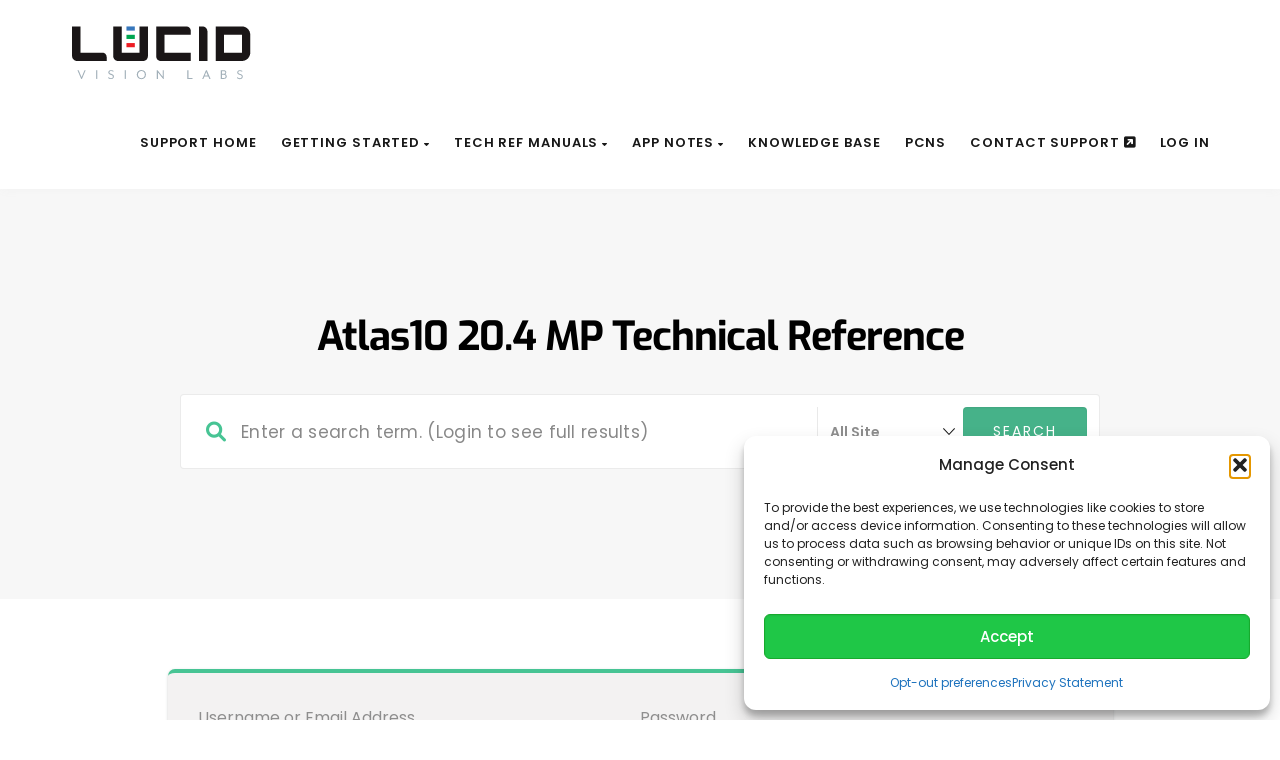

--- FILE ---
content_type: text/html; charset=UTF-8
request_url: https://support.thinklucid.com/documentation/installing-the-camera-hardware/lens/c-mount-lens/
body_size: 25791
content:
<!DOCTYPE html>
<html dir="ltr" lang="en-US" prefix="og: https://ogp.me/ns#" class="no-js">
<head>
<meta http-equiv="X-UA-Compatible" content="IE=edge" />
<meta charset="UTF-8">
<meta name="viewport" content="width=device-width">
<link rel="profile" href="http://gmpg.org/xfn/11">
<link rel="pingback" href="https://support.thinklucid.com/xmlrpc.php">
<title>C mount lens | LUCID Support &amp; Help</title>

		<!-- All in One SEO 4.9.3 - aioseo.com -->
	<meta name="robots" content="max-image-preview:large" />
	<meta name="author" content="thinklucid"/>
	<link rel="canonical" href="https://support.thinklucid.com/documentation/installing-the-camera-hardware/lens/c-mount-lens/" />
	<meta name="generator" content="All in One SEO (AIOSEO) 4.9.3" />
		<meta property="og:locale" content="en_US" />
		<meta property="og:site_name" content="LUCID Support &amp; Help | LUCID Support &amp; Help" />
		<meta property="og:type" content="article" />
		<meta property="og:title" content="C mount lens | LUCID Support &amp; Help" />
		<meta property="og:url" content="https://support.thinklucid.com/documentation/installing-the-camera-hardware/lens/c-mount-lens/" />
		<meta property="article:published_time" content="2020-03-06T06:06:57+00:00" />
		<meta property="article:modified_time" content="2022-03-31T21:46:11+00:00" />
		<meta name="twitter:card" content="summary_large_image" />
		<meta name="twitter:title" content="C mount lens | LUCID Support &amp; Help" />
		<script type="application/ld+json" class="aioseo-schema">
			{"@context":"https:\/\/schema.org","@graph":[{"@type":"BreadcrumbList","@id":"https:\/\/support.thinklucid.com\/documentation\/installing-the-camera-hardware\/lens\/c-mount-lens\/#breadcrumblist","itemListElement":[{"@type":"ListItem","@id":"https:\/\/support.thinklucid.com#listItem","position":1,"name":"Home","item":"https:\/\/support.thinklucid.com","nextItem":{"@type":"ListItem","@id":"https:\/\/support.thinklucid.com\/doc\/atx204s\/#listItem","name":"Atlas10 20.4 MP Technical Reference"}},{"@type":"ListItem","@id":"https:\/\/support.thinklucid.com\/doc\/atx204s\/#listItem","position":2,"name":"Atlas10 20.4 MP Technical Reference","item":"https:\/\/support.thinklucid.com\/doc\/atx204s\/","nextItem":{"@type":"ListItem","@id":"https:\/\/support.thinklucid.com\/documentation\/installing-the-camera-hardware\/#listItem","name":"Installing the Camera Hardware"},"previousItem":{"@type":"ListItem","@id":"https:\/\/support.thinklucid.com#listItem","name":"Home"}},{"@type":"ListItem","@id":"https:\/\/support.thinklucid.com\/documentation\/installing-the-camera-hardware\/#listItem","position":3,"name":"Installing the Camera Hardware","item":"https:\/\/support.thinklucid.com\/documentation\/installing-the-camera-hardware\/","nextItem":{"@type":"ListItem","@id":"https:\/\/support.thinklucid.com\/documentation\/installing-the-camera-hardware\/lens\/#listItem","name":"Lens"},"previousItem":{"@type":"ListItem","@id":"https:\/\/support.thinklucid.com\/doc\/atx204s\/#listItem","name":"Atlas10 20.4 MP Technical Reference"}},{"@type":"ListItem","@id":"https:\/\/support.thinklucid.com\/documentation\/installing-the-camera-hardware\/lens\/#listItem","position":4,"name":"Lens","item":"https:\/\/support.thinklucid.com\/documentation\/installing-the-camera-hardware\/lens\/","nextItem":{"@type":"ListItem","@id":"https:\/\/support.thinklucid.com\/documentation\/installing-the-camera-hardware\/lens\/c-mount-lens\/#listItem","name":"C mount lens"},"previousItem":{"@type":"ListItem","@id":"https:\/\/support.thinklucid.com\/documentation\/installing-the-camera-hardware\/#listItem","name":"Installing the Camera Hardware"}},{"@type":"ListItem","@id":"https:\/\/support.thinklucid.com\/documentation\/installing-the-camera-hardware\/lens\/c-mount-lens\/#listItem","position":5,"name":"C mount lens","previousItem":{"@type":"ListItem","@id":"https:\/\/support.thinklucid.com\/documentation\/installing-the-camera-hardware\/lens\/#listItem","name":"Lens"}}]},{"@type":"Organization","@id":"https:\/\/support.thinklucid.com\/#organization","name":"LUCID Support & Help","description":"LUCID Support & Help","url":"https:\/\/support.thinklucid.com\/"},{"@type":"Person","@id":"https:\/\/support.thinklucid.com\/author\/michaeljacoby\/#author","url":"https:\/\/support.thinklucid.com\/author\/michaeljacoby\/","name":"thinklucid"},{"@type":"WebPage","@id":"https:\/\/support.thinklucid.com\/documentation\/installing-the-camera-hardware\/lens\/c-mount-lens\/#webpage","url":"https:\/\/support.thinklucid.com\/documentation\/installing-the-camera-hardware\/lens\/c-mount-lens\/","name":"C mount lens | LUCID Support & Help","inLanguage":"en-US","isPartOf":{"@id":"https:\/\/support.thinklucid.com\/#website"},"breadcrumb":{"@id":"https:\/\/support.thinklucid.com\/documentation\/installing-the-camera-hardware\/lens\/c-mount-lens\/#breadcrumblist"},"author":{"@id":"https:\/\/support.thinklucid.com\/author\/michaeljacoby\/#author"},"creator":{"@id":"https:\/\/support.thinklucid.com\/author\/michaeljacoby\/#author"},"datePublished":"2020-03-06T06:06:57-08:00","dateModified":"2022-03-31T21:46:11-07:00"},{"@type":"WebSite","@id":"https:\/\/support.thinklucid.com\/#website","url":"https:\/\/support.thinklucid.com\/","name":"LUCID Support & Help","description":"LUCID Support & Help","inLanguage":"en-US","publisher":{"@id":"https:\/\/support.thinklucid.com\/#organization"}}]}
		</script>
		<!-- All in One SEO -->

<link rel='dns-prefetch' href='//www.googletagmanager.com' />


<link rel="alternate" type="application/rss+xml" title="LUCID Support &amp; Help &raquo; Feed" href="https://support.thinklucid.com/feed/" />
<link rel="alternate" type="application/rss+xml" title="LUCID Support &amp; Help &raquo; Comments Feed" href="https://support.thinklucid.com/comments/feed/" />
<link rel="alternate" title="oEmbed (JSON)" type="application/json+oembed" href="https://support.thinklucid.com/wp-json/oembed/1.0/embed?url=https%3A%2F%2Fsupport.thinklucid.com%2Fdocumentation%2Finstalling-the-camera-hardware%2Flens%2Fc-mount-lens%2F" />
<link rel="alternate" title="oEmbed (XML)" type="text/xml+oembed" href="https://support.thinklucid.com/wp-json/oembed/1.0/embed?url=https%3A%2F%2Fsupport.thinklucid.com%2Fdocumentation%2Finstalling-the-camera-hardware%2Flens%2Fc-mount-lens%2F&#038;format=xml" />
<style id='wp-img-auto-sizes-contain-inline-css'>
img:is([sizes=auto i],[sizes^="auto," i]){contain-intrinsic-size:3000px 1500px}
/*# sourceURL=wp-img-auto-sizes-contain-inline-css */
</style>
<style id='wp-block-library-inline-css'>
:root{--wp-block-synced-color:#7a00df;--wp-block-synced-color--rgb:122,0,223;--wp-bound-block-color:var(--wp-block-synced-color);--wp-editor-canvas-background:#ddd;--wp-admin-theme-color:#007cba;--wp-admin-theme-color--rgb:0,124,186;--wp-admin-theme-color-darker-10:#006ba1;--wp-admin-theme-color-darker-10--rgb:0,107,160.5;--wp-admin-theme-color-darker-20:#005a87;--wp-admin-theme-color-darker-20--rgb:0,90,135;--wp-admin-border-width-focus:2px}@media (min-resolution:192dpi){:root{--wp-admin-border-width-focus:1.5px}}.wp-element-button{cursor:pointer}:root .has-very-light-gray-background-color{background-color:#eee}:root .has-very-dark-gray-background-color{background-color:#313131}:root .has-very-light-gray-color{color:#eee}:root .has-very-dark-gray-color{color:#313131}:root .has-vivid-green-cyan-to-vivid-cyan-blue-gradient-background{background:linear-gradient(135deg,#00d084,#0693e3)}:root .has-purple-crush-gradient-background{background:linear-gradient(135deg,#34e2e4,#4721fb 50%,#ab1dfe)}:root .has-hazy-dawn-gradient-background{background:linear-gradient(135deg,#faaca8,#dad0ec)}:root .has-subdued-olive-gradient-background{background:linear-gradient(135deg,#fafae1,#67a671)}:root .has-atomic-cream-gradient-background{background:linear-gradient(135deg,#fdd79a,#004a59)}:root .has-nightshade-gradient-background{background:linear-gradient(135deg,#330968,#31cdcf)}:root .has-midnight-gradient-background{background:linear-gradient(135deg,#020381,#2874fc)}:root{--wp--preset--font-size--normal:16px;--wp--preset--font-size--huge:42px}.has-regular-font-size{font-size:1em}.has-larger-font-size{font-size:2.625em}.has-normal-font-size{font-size:var(--wp--preset--font-size--normal)}.has-huge-font-size{font-size:var(--wp--preset--font-size--huge)}.has-text-align-center{text-align:center}.has-text-align-left{text-align:left}.has-text-align-right{text-align:right}.has-fit-text{white-space:nowrap!important}#end-resizable-editor-section{display:none}.aligncenter{clear:both}.items-justified-left{justify-content:flex-start}.items-justified-center{justify-content:center}.items-justified-right{justify-content:flex-end}.items-justified-space-between{justify-content:space-between}.screen-reader-text{border:0;clip-path:inset(50%);height:1px;margin:-1px;overflow:hidden;padding:0;position:absolute;width:1px;word-wrap:normal!important}.screen-reader-text:focus{background-color:#ddd;clip-path:none;color:#444;display:block;font-size:1em;height:auto;left:5px;line-height:normal;padding:15px 23px 14px;text-decoration:none;top:5px;width:auto;z-index:100000}html :where(.has-border-color){border-style:solid}html :where([style*=border-top-color]){border-top-style:solid}html :where([style*=border-right-color]){border-right-style:solid}html :where([style*=border-bottom-color]){border-bottom-style:solid}html :where([style*=border-left-color]){border-left-style:solid}html :where([style*=border-width]){border-style:solid}html :where([style*=border-top-width]){border-top-style:solid}html :where([style*=border-right-width]){border-right-style:solid}html :where([style*=border-bottom-width]){border-bottom-style:solid}html :where([style*=border-left-width]){border-left-style:solid}html :where(img[class*=wp-image-]){height:auto;max-width:100%}:where(figure){margin:0 0 1em}html :where(.is-position-sticky){--wp-admin--admin-bar--position-offset:var(--wp-admin--admin-bar--height,0px)}@media screen and (max-width:600px){html :where(.is-position-sticky){--wp-admin--admin-bar--position-offset:0px}}

/*# sourceURL=wp-block-library-inline-css */
</style><link rel='stylesheet' id='wc-blocks-style-css' href='https://d1d1c1tnh6i0t6.cloudfront.net/wp-content/plugins/woocommerce/assets/client/blocks/wc-blocks.css' media='all' />
<style id='global-styles-inline-css'>
:root{--wp--preset--aspect-ratio--square: 1;--wp--preset--aspect-ratio--4-3: 4/3;--wp--preset--aspect-ratio--3-4: 3/4;--wp--preset--aspect-ratio--3-2: 3/2;--wp--preset--aspect-ratio--2-3: 2/3;--wp--preset--aspect-ratio--16-9: 16/9;--wp--preset--aspect-ratio--9-16: 9/16;--wp--preset--color--black: #000000;--wp--preset--color--cyan-bluish-gray: #abb8c3;--wp--preset--color--white: #ffffff;--wp--preset--color--pale-pink: #f78da7;--wp--preset--color--vivid-red: #cf2e2e;--wp--preset--color--luminous-vivid-orange: #ff6900;--wp--preset--color--luminous-vivid-amber: #fcb900;--wp--preset--color--light-green-cyan: #7bdcb5;--wp--preset--color--vivid-green-cyan: #00d084;--wp--preset--color--pale-cyan-blue: #8ed1fc;--wp--preset--color--vivid-cyan-blue: #0693e3;--wp--preset--color--vivid-purple: #9b51e0;--wp--preset--gradient--vivid-cyan-blue-to-vivid-purple: linear-gradient(135deg,rgb(6,147,227) 0%,rgb(155,81,224) 100%);--wp--preset--gradient--light-green-cyan-to-vivid-green-cyan: linear-gradient(135deg,rgb(122,220,180) 0%,rgb(0,208,130) 100%);--wp--preset--gradient--luminous-vivid-amber-to-luminous-vivid-orange: linear-gradient(135deg,rgb(252,185,0) 0%,rgb(255,105,0) 100%);--wp--preset--gradient--luminous-vivid-orange-to-vivid-red: linear-gradient(135deg,rgb(255,105,0) 0%,rgb(207,46,46) 100%);--wp--preset--gradient--very-light-gray-to-cyan-bluish-gray: linear-gradient(135deg,rgb(238,238,238) 0%,rgb(169,184,195) 100%);--wp--preset--gradient--cool-to-warm-spectrum: linear-gradient(135deg,rgb(74,234,220) 0%,rgb(151,120,209) 20%,rgb(207,42,186) 40%,rgb(238,44,130) 60%,rgb(251,105,98) 80%,rgb(254,248,76) 100%);--wp--preset--gradient--blush-light-purple: linear-gradient(135deg,rgb(255,206,236) 0%,rgb(152,150,240) 100%);--wp--preset--gradient--blush-bordeaux: linear-gradient(135deg,rgb(254,205,165) 0%,rgb(254,45,45) 50%,rgb(107,0,62) 100%);--wp--preset--gradient--luminous-dusk: linear-gradient(135deg,rgb(255,203,112) 0%,rgb(199,81,192) 50%,rgb(65,88,208) 100%);--wp--preset--gradient--pale-ocean: linear-gradient(135deg,rgb(255,245,203) 0%,rgb(182,227,212) 50%,rgb(51,167,181) 100%);--wp--preset--gradient--electric-grass: linear-gradient(135deg,rgb(202,248,128) 0%,rgb(113,206,126) 100%);--wp--preset--gradient--midnight: linear-gradient(135deg,rgb(2,3,129) 0%,rgb(40,116,252) 100%);--wp--preset--font-size--small: 13px;--wp--preset--font-size--medium: 20px;--wp--preset--font-size--large: 36px;--wp--preset--font-size--x-large: 42px;--wp--preset--spacing--20: 0.44rem;--wp--preset--spacing--30: 0.67rem;--wp--preset--spacing--40: 1rem;--wp--preset--spacing--50: 1.5rem;--wp--preset--spacing--60: 2.25rem;--wp--preset--spacing--70: 3.38rem;--wp--preset--spacing--80: 5.06rem;--wp--preset--shadow--natural: 6px 6px 9px rgba(0, 0, 0, 0.2);--wp--preset--shadow--deep: 12px 12px 50px rgba(0, 0, 0, 0.4);--wp--preset--shadow--sharp: 6px 6px 0px rgba(0, 0, 0, 0.2);--wp--preset--shadow--outlined: 6px 6px 0px -3px rgb(255, 255, 255), 6px 6px rgb(0, 0, 0);--wp--preset--shadow--crisp: 6px 6px 0px rgb(0, 0, 0);}:where(.is-layout-flex){gap: 0.5em;}:where(.is-layout-grid){gap: 0.5em;}body .is-layout-flex{display: flex;}.is-layout-flex{flex-wrap: wrap;align-items: center;}.is-layout-flex > :is(*, div){margin: 0;}body .is-layout-grid{display: grid;}.is-layout-grid > :is(*, div){margin: 0;}:where(.wp-block-columns.is-layout-flex){gap: 2em;}:where(.wp-block-columns.is-layout-grid){gap: 2em;}:where(.wp-block-post-template.is-layout-flex){gap: 1.25em;}:where(.wp-block-post-template.is-layout-grid){gap: 1.25em;}.has-black-color{color: var(--wp--preset--color--black) !important;}.has-cyan-bluish-gray-color{color: var(--wp--preset--color--cyan-bluish-gray) !important;}.has-white-color{color: var(--wp--preset--color--white) !important;}.has-pale-pink-color{color: var(--wp--preset--color--pale-pink) !important;}.has-vivid-red-color{color: var(--wp--preset--color--vivid-red) !important;}.has-luminous-vivid-orange-color{color: var(--wp--preset--color--luminous-vivid-orange) !important;}.has-luminous-vivid-amber-color{color: var(--wp--preset--color--luminous-vivid-amber) !important;}.has-light-green-cyan-color{color: var(--wp--preset--color--light-green-cyan) !important;}.has-vivid-green-cyan-color{color: var(--wp--preset--color--vivid-green-cyan) !important;}.has-pale-cyan-blue-color{color: var(--wp--preset--color--pale-cyan-blue) !important;}.has-vivid-cyan-blue-color{color: var(--wp--preset--color--vivid-cyan-blue) !important;}.has-vivid-purple-color{color: var(--wp--preset--color--vivid-purple) !important;}.has-black-background-color{background-color: var(--wp--preset--color--black) !important;}.has-cyan-bluish-gray-background-color{background-color: var(--wp--preset--color--cyan-bluish-gray) !important;}.has-white-background-color{background-color: var(--wp--preset--color--white) !important;}.has-pale-pink-background-color{background-color: var(--wp--preset--color--pale-pink) !important;}.has-vivid-red-background-color{background-color: var(--wp--preset--color--vivid-red) !important;}.has-luminous-vivid-orange-background-color{background-color: var(--wp--preset--color--luminous-vivid-orange) !important;}.has-luminous-vivid-amber-background-color{background-color: var(--wp--preset--color--luminous-vivid-amber) !important;}.has-light-green-cyan-background-color{background-color: var(--wp--preset--color--light-green-cyan) !important;}.has-vivid-green-cyan-background-color{background-color: var(--wp--preset--color--vivid-green-cyan) !important;}.has-pale-cyan-blue-background-color{background-color: var(--wp--preset--color--pale-cyan-blue) !important;}.has-vivid-cyan-blue-background-color{background-color: var(--wp--preset--color--vivid-cyan-blue) !important;}.has-vivid-purple-background-color{background-color: var(--wp--preset--color--vivid-purple) !important;}.has-black-border-color{border-color: var(--wp--preset--color--black) !important;}.has-cyan-bluish-gray-border-color{border-color: var(--wp--preset--color--cyan-bluish-gray) !important;}.has-white-border-color{border-color: var(--wp--preset--color--white) !important;}.has-pale-pink-border-color{border-color: var(--wp--preset--color--pale-pink) !important;}.has-vivid-red-border-color{border-color: var(--wp--preset--color--vivid-red) !important;}.has-luminous-vivid-orange-border-color{border-color: var(--wp--preset--color--luminous-vivid-orange) !important;}.has-luminous-vivid-amber-border-color{border-color: var(--wp--preset--color--luminous-vivid-amber) !important;}.has-light-green-cyan-border-color{border-color: var(--wp--preset--color--light-green-cyan) !important;}.has-vivid-green-cyan-border-color{border-color: var(--wp--preset--color--vivid-green-cyan) !important;}.has-pale-cyan-blue-border-color{border-color: var(--wp--preset--color--pale-cyan-blue) !important;}.has-vivid-cyan-blue-border-color{border-color: var(--wp--preset--color--vivid-cyan-blue) !important;}.has-vivid-purple-border-color{border-color: var(--wp--preset--color--vivid-purple) !important;}.has-vivid-cyan-blue-to-vivid-purple-gradient-background{background: var(--wp--preset--gradient--vivid-cyan-blue-to-vivid-purple) !important;}.has-light-green-cyan-to-vivid-green-cyan-gradient-background{background: var(--wp--preset--gradient--light-green-cyan-to-vivid-green-cyan) !important;}.has-luminous-vivid-amber-to-luminous-vivid-orange-gradient-background{background: var(--wp--preset--gradient--luminous-vivid-amber-to-luminous-vivid-orange) !important;}.has-luminous-vivid-orange-to-vivid-red-gradient-background{background: var(--wp--preset--gradient--luminous-vivid-orange-to-vivid-red) !important;}.has-very-light-gray-to-cyan-bluish-gray-gradient-background{background: var(--wp--preset--gradient--very-light-gray-to-cyan-bluish-gray) !important;}.has-cool-to-warm-spectrum-gradient-background{background: var(--wp--preset--gradient--cool-to-warm-spectrum) !important;}.has-blush-light-purple-gradient-background{background: var(--wp--preset--gradient--blush-light-purple) !important;}.has-blush-bordeaux-gradient-background{background: var(--wp--preset--gradient--blush-bordeaux) !important;}.has-luminous-dusk-gradient-background{background: var(--wp--preset--gradient--luminous-dusk) !important;}.has-pale-ocean-gradient-background{background: var(--wp--preset--gradient--pale-ocean) !important;}.has-electric-grass-gradient-background{background: var(--wp--preset--gradient--electric-grass) !important;}.has-midnight-gradient-background{background: var(--wp--preset--gradient--midnight) !important;}.has-small-font-size{font-size: var(--wp--preset--font-size--small) !important;}.has-medium-font-size{font-size: var(--wp--preset--font-size--medium) !important;}.has-large-font-size{font-size: var(--wp--preset--font-size--large) !important;}.has-x-large-font-size{font-size: var(--wp--preset--font-size--x-large) !important;}
/*# sourceURL=global-styles-inline-css */
</style>

<style id='classic-theme-styles-inline-css'>
/*! This file is auto-generated */
.wp-block-button__link{color:#fff;background-color:#32373c;border-radius:9999px;box-shadow:none;text-decoration:none;padding:calc(.667em + 2px) calc(1.333em + 2px);font-size:1.125em}.wp-block-file__button{background:#32373c;color:#fff;text-decoration:none}
/*# sourceURL=https://d1d1c1tnh6i0t6.cloudfront.net/wp-includes/css/classic-themes.min.css */
</style>
<link rel='stylesheet' id='fontawesome-free-css' href='https://d1d1c1tnh6i0t6.cloudfront.net/wp-content/plugins/getwid/vendors/fontawesome-free/css/all.min.css' media='all' />
<link rel='stylesheet' id='slick-css' href='https://d1d1c1tnh6i0t6.cloudfront.net/wp-content/plugins/getwid/vendors/slick/slick/slick.min.css' media='all' />
<link rel='stylesheet' id='slick-theme-css' href='https://d1d1c1tnh6i0t6.cloudfront.net/wp-content/plugins/getwid/vendors/slick/slick/slick-theme.min.css' media='all' />
<link rel='stylesheet' id='mp-fancybox-css' href='https://d1d1c1tnh6i0t6.cloudfront.net/wp-content/plugins/getwid/vendors/mp-fancybox/jquery.fancybox.min.css' media='all' />
<link rel='stylesheet' id='getwid-blocks-css' href='https://d1d1c1tnh6i0t6.cloudfront.net/wp-content/plugins/getwid/assets/css/blocks.style.css' media='all' />
<style id='getwid-blocks-inline-css'>
.wp-block-getwid-section .wp-block-getwid-section__wrapper .wp-block-getwid-section__inner-wrapper{max-width: 700px;}
/*# sourceURL=getwid-blocks-inline-css */
</style>
<link rel='stylesheet' id='printomatic-css-css' href='https://d1d1c1tnh6i0t6.cloudfront.net/wp-content/plugins/manual-framework/assets/css/print/style.css' media='all' />
<link rel='stylesheet' id='woocommerce-layout-css' href='https://d1d1c1tnh6i0t6.cloudfront.net/wp-content/plugins/woocommerce/assets/css/woocommerce-layout.css' media='all' />
<link rel='stylesheet' id='woocommerce-smallscreen-css' href='https://d1d1c1tnh6i0t6.cloudfront.net/wp-content/plugins/woocommerce/assets/css/woocommerce-smallscreen.css' media='only screen and (max-width: 768px)' />
<link rel='stylesheet' id='woocommerce-general-css' href='https://d1d1c1tnh6i0t6.cloudfront.net/wp-content/plugins/woocommerce/assets/css/woocommerce.css' media='all' />
<style id='woocommerce-inline-inline-css'>
.woocommerce form .form-row .required { visibility: visible; }
/*# sourceURL=woocommerce-inline-inline-css */
</style>
<link rel='stylesheet' id='cmplz-general-css' href='https://d1d1c1tnh6i0t6.cloudfront.net/wp-content/plugins/complianz-gdpr-premium/assets/css/cookieblocker.min.css' media='all' />
<link rel='stylesheet' id='brands-styles-css' href='https://d1d1c1tnh6i0t6.cloudfront.net/wp-content/plugins/woocommerce/assets/css/brands.css' media='all' />
<link rel='stylesheet' id='manual-style-css' href='https://d1d1c1tnh6i0t6.cloudfront.net/wp-content/themes/manual/style.css' media='all' />
<link rel='stylesheet' id='manual-child-style-css' href='https://d1d1c1tnh6i0t6.cloudfront.net/wp-content/themes/manual-child/style.css' media='all' />
<link rel='stylesheet' id='fontawesome-css' href='https://d1d1c1tnh6i0t6.cloudfront.net/wp-content/themes/manual/css/font-awesome/css/all.css' media='all' />
<link rel='stylesheet' id='et-line-font-css' href='https://d1d1c1tnh6i0t6.cloudfront.net/wp-content/themes/manual/css/et-line-font/style.css' media='all' />
<link rel='stylesheet' id='elegent-font-css' href='https://d1d1c1tnh6i0t6.cloudfront.net/wp-content/themes/manual/css/elegent-font/style.css' media='all' />
<link rel='stylesheet' id='thim-style-css' href='https://d1d1c1tnh6i0t6.cloudfront.net/wp-content/themes/manual/style.css' media='all' />
<link rel='stylesheet' id='manual-fonts-css' href='https://d1d1c1tnh6i0t6.cloudfront.net/wp-content/uploads/omgf/manual-fonts/manual-fonts.css' media='all' />
<link rel='stylesheet' id='manual-bootstrap-css' href='https://d1d1c1tnh6i0t6.cloudfront.net/wp-content/themes/manual/css/lib/bootstrap.min.css' media='all' />
<link rel='stylesheet' id='manual-css-owl-css' href='https://d1d1c1tnh6i0t6.cloudfront.net/wp-content/themes/manual/js/owl/owl.carousel.css' media='all' />
<link rel='stylesheet' id='manual-css-owl-theme-css' href='https://d1d1c1tnh6i0t6.cloudfront.net/wp-content/themes/manual/js/owl/owl.theme.css' media='all' />
<link rel='stylesheet' id='manual-effect-css' href='https://d1d1c1tnh6i0t6.cloudfront.net/wp-content/themes/manual/css/hover.css' media='all' />
<link rel='stylesheet' id='manual-css-mCustomScrollbar-css' href='https://d1d1c1tnh6i0t6.cloudfront.net/wp-content/themes/manual/js/cscrollbar/mcustomscrollbar.css' media='all' />
<link rel='stylesheet' id='manual-lightbox-css' href='https://d1d1c1tnh6i0t6.cloudfront.net/wp-content/themes/manual/css/lightbox/lightbox.css' media='all' />
<link rel='stylesheet' id='woocommerce-css' href='https://d1d1c1tnh6i0t6.cloudfront.net/wp-content/themes/manual/css/woocommerce.min.css' media='all' />
<link rel='stylesheet' id='taxopress-frontend-css-css' href='https://d1d1c1tnh6i0t6.cloudfront.net/wp-content/plugins/simple-tags/assets/frontend/css/frontend.css' media='all' />
<link rel='stylesheet' id='tablepress-default-css' href='https://d1d1c1tnh6i0t6.cloudfront.net/wp-content/plugins/tablepress-premium/css/build/default.css' media='all' />
<link rel='stylesheet' id='js_composer_front-css' href='https://d1d1c1tnh6i0t6.cloudfront.net/wp-content/plugins/js_composer/assets/css/js_composer.min.css' media='all' />
<link rel='stylesheet' id='bsf-Defaults-css' href='https://d1d1c1tnh6i0t6.cloudfront.net/wp-content/uploads/sites/2/smile_fonts/Defaults/Defaults.css' media='all' />
<link rel="preload" as="style" href="https://d1d1c1tnh6i0t6.cloudfront.net/wp-content/uploads/omgf/omgf-stylesheet-524/omgf-stylesheet-524.css" /><link rel="stylesheet" href="https://d1d1c1tnh6i0t6.cloudfront.net/wp-content/uploads/omgf/omgf-stylesheet-524/omgf-stylesheet-524.css" media="print" onload="this.media='all'"><noscript><link rel="stylesheet" href="https://d1d1c1tnh6i0t6.cloudfront.net/wp-content/uploads/omgf/omgf-stylesheet-524/omgf-stylesheet-524.css" /></noscript><script id="woocommerce-google-analytics-integration-gtag-js-after">
/* Google Analytics for WooCommerce (gtag.js) */
					window.dataLayer = window.dataLayer || [];
					function gtag(){dataLayer.push(arguments);}
					// Set up default consent state.
					for ( const mode of [{"analytics_storage":"denied","ad_storage":"denied","ad_user_data":"denied","ad_personalization":"denied","region":["AT","BE","BG","HR","CY","CZ","DK","EE","FI","FR","DE","GR","HU","IS","IE","IT","LV","LI","LT","LU","MT","NL","NO","PL","PT","RO","SK","SI","ES","SE","GB","CH"]}] || [] ) {
						gtag( "consent", "default", { "wait_for_update": 500, ...mode } );
					}
					gtag("js", new Date());
					gtag("set", "developer_id.dOGY3NW", true);
					gtag("config", "G-EF9EWMSFBT", {"track_404":true,"allow_google_signals":true,"logged_in":false,"linker":{"domains":[],"allow_incoming":false},"custom_map":{"dimension1":"logged_in"}});
//# sourceURL=woocommerce-google-analytics-integration-gtag-js-after
</script>
<script src="https://d1d1c1tnh6i0t6.cloudfront.net/wp-includes/js/jquery/jquery.min.js" id="jquery-core-js"></script>
<script src="https://d1d1c1tnh6i0t6.cloudfront.net/wp-includes/js/jquery/jquery-migrate.min.js" id="jquery-migrate-js"></script>
<script src="https://d1d1c1tnh6i0t6.cloudfront.net/wp-content/plugins/sticky-menu-or-anything-on-scroll/assets/js/jq-sticky-anything.min.js" id="stickyAnythingLib-js"></script>
<script src="https://d1d1c1tnh6i0t6.cloudfront.net/wp-content/plugins/woocommerce/assets/js/jquery-blockui/jquery.blockUI.min.js" id="wc-jquery-blockui-js" defer data-wp-strategy="defer"></script>
<script src="https://d1d1c1tnh6i0t6.cloudfront.net/wp-content/plugins/woocommerce/assets/js/js-cookie/js.cookie.min.js" id="wc-js-cookie-js" defer data-wp-strategy="defer"></script>
<script id="woocommerce-js-extra">
var woocommerce_params = {"ajax_url":"/wp-admin/admin-ajax.php","wc_ajax_url":"/?wc-ajax=%%endpoint%%","i18n_password_show":"Show password","i18n_password_hide":"Hide password"};
//# sourceURL=woocommerce-js-extra
</script>
<script src="https://d1d1c1tnh6i0t6.cloudfront.net/wp-content/plugins/woocommerce/assets/js/frontend/woocommerce.min.js" id="woocommerce-js" defer data-wp-strategy="defer"></script>
<script src="https://d1d1c1tnh6i0t6.cloudfront.net/wp-content/themes/manual//js/handler/functions.js" id="manual-ajax-call-linkurl-js"></script>
<script src="https://d1d1c1tnh6i0t6.cloudfront.net/wp-content/themes/manual//js/handler/jquery.history.js" id="manual-history-js"></script>
<script src="https://d1d1c1tnh6i0t6.cloudfront.net/wp-content/plugins/simple-tags/assets/frontend/js/frontend.js" id="taxopress-frontend-js-js"></script>
<script></script><link rel="https://api.w.org/" href="https://support.thinklucid.com/wp-json/" /><link rel="alternate" title="JSON" type="application/json" href="https://support.thinklucid.com/wp-json/wp/v2/manual_documentation/2179" /><link rel="EditURI" type="application/rsd+xml" title="RSD" href="https://support.thinklucid.com/xmlrpc.php?rsd" />
<meta name="generator" content="WordPress 6.9" />
<meta name="generator" content="WooCommerce 10.3.7" />
<link rel='shortlink' href='https://support.thinklucid.com/?p=2179' />
<meta name="generator" content="performant-translations 1.2.0">
<meta name="generator" content="Redux 4.5.10" />			<style>.cmplz-hidden {
					display: none !important;
				}</style><style type="text/css">.footer-go-uplink { color:rgba(62,81,228,1); font-size:24px!important; }
#navbar ul li.has-sub:hover > ul, #navbar ul li.has-sub:hover > div, #navbar ul li.menu-item-has-children:hover > ul { border-radius:0px 0px 0px 0px; }.navbar-inverse .navbar-nav>li>a { color:#181818; } #navbar ul li > ul li a { color:#9d9d9d!important; } .navbar-inverse .navbar-nav>li>a:hover, .navbar-inverse .navbar-nav>li>a:focus { color:#5e5e5e; }#navbar ul li > ul, #navbar ul li > ul li > ul { background-color:#262626; border-color:#262626; box-shadow: 0 5px 11px 0 rgba(0,0,0,.27); padding: 10px 0px;} #navbar ul li > ul li a:hover { color:#FFFFFF!important; } @media (max-width: 991px){ .mobile-menu-holder{ background:#F9F9F9; } .mobile-menu-holder li a { color:#5B5B5B; } .mobile-menu-holder li a:hover { color: #47c494; background:none; }  .mobile-menu-holder li > ul li a { color: #656464!important;  }  .mobile-menu-holder li > ul li a:hover{ color: #47c494!important; } .mobile_menu_arrow { color:#5B5B5B; } .mobile_menu_arrow:hover { color:#47c494; } .mobile-menu-holder ul > li { border-bottom: 1px solid rgba(241,241,241,0.9)!important; } } @media (max-width: 991px) and (min-width: 768px){ .navbar-inverse .navbar-toggle { top:18px; } } @media (max-width: 767px){ .navbar-inverse .navbar-toggle { border:none!important; top:18px; } } .theme-social-icons li a, .shopping_cart_header .header_cart{ color:#181818; } .theme-social-icons li a:hover { color:#5e5e5e; } .hamburger-menu span { background:#181818; } #navbar ul li > ul li.active a { color:#FFFFFF!important; }@media (max-width: 991px){ .mobile-menu-holder i.menu_arrow_first_level.fa.fa-caret-down { float: right;  padding: 5px; } .mobile-menu-holder ul > li { border-bottom: 1px solid rgba(241, 241, 241, 0.92); } .mobile-menu-holder li > ul li a i { display: block; float: right; margin-top: 6px; } .mobile-menu-holder ul.sub-menu li:last-child, .mobile-menu-holder ul > li:last-child{ border-bottom:none; } }span.burger-icon-top, span.burger-icon-bottom { background:#181818; }img.inner-page-white-logo { display: none; } img.home-logo-show { display: block; } nav.navbar.after-scroll-wrap img.inner-page-white-logo{ display: none; } nav.navbar.after-scroll-wrap img.home-logo-show { display: block; } .navbar { z-index: 99; border: none; } .header_control_text_align { text-align:center; } .page_opacity.header_custom_height_new{ padding: 120px 0px 120px 0px; }@media (max-width:991px) { .page_opacity.header_custom_height_new { padding: 100px 0px 100px 0px; } } .noise-break, .page_opacity.header_custom_height_new, .parallax-mirror { border-radius:0px 0px 0px 0px; }.noise-break { background: #F7F7F7; }h1.custom_h1_head { font-family: Exo; font-size:40px; text-transform:none; line-height:55px; letter-spacing:-1px; word-spacing:0px; color:#000000; font-weight:700;   word-wrap: break-word; overflow-wrap: break-word; }@media (max-width: 767px) { h1.custom_h1_head { font-size:28px!important; line-height:28px!important; letter-spacing:-1px!important;  } }#breadcrumbs a{ color:#919191; } #breadcrumbs a:hover{ color:#636363; }  #breadcrumbs span { color:rgba(145,145,145,1); } .trending-search span.popular-keyword-title { color:#989CA6; } .trending-search a.trending-search-popular-keyword { color:#B5B5B5; } .trending-search a.trending-search-popular-keyword:hover { color:; }@media (max-width: 767px){ .navbar { min-height: auto; } .navbar, .navbar .nav-fix, .hamburger-menu { height: 92px!important; } }@media (min-width:768px) and (max-width:991px) { .navbar { position:relative!important; background:#FFFFFF!important; } .jumbotron_new.jumbotron-inner-fix .inner-margin-top{ padding-top: 0px!important; } .navbar-inverse .navbar-nav > li > a { color: #181818!important; } .padding-jumbotron{  padding:0px 0px 0px; } body.home .navbar-inverse .navbar-nav>li>a { color: #000000!important; } body.home .navbar-inverse .navbar-nav > li > a:hover{ color: #7C7C7C!important; } img.inner-page-white-logo { display: none; } img.home-logo-show { display: block; } ul.nav.navbar-nav.hidemenu { display: block; }} 
@media (max-width:767px) { .navbar { position:relative!important; background:#FFFFFF!important; } .padding-jumbotron{ padding:0px 10px;  } .navbar-inverse .navbar-nav > li > a { color: #181818!important; padding-top: 10px!important; } .jumbotron_new.jumbotron-inner-fix .inner-margin-top { padding-top: 0px!important;  } .navbar-inverse .navbar-nav > li > a { border-top: none!important; } body.home .navbar-inverse .navbar-nav>li>a { color: #000000!important; } body.home .navbar-inverse .navbar-nav > li > a:hover{ color: #7C7C7C!important; } img.inner-page-white-logo { display: none; } img.home-logo-show { display: block; } }body.home nav.navbar.after-scroll-wrap, body nav.navbar.after-scroll-wrap { box-shadow: none; }.custom-nav-logo { height:58px!important;   } @media (max-width: 767px) { .custom-nav-logo {     }  } nav.navbar.after-scroll-wrap .custom-nav-logo {   } nav.navbar.after-scroll-wrap .hamburger-menu span { margin-top: 26px; }table.wc-block-cart-items .wc-block-components-product-metadata__description p, #learn-press-course-curriculum.course-curriculum ul.curriculum-sections .section-content .course-item .item-icon, .lp-pmpro-membership-list h2.lp-title, .lp-single-course .course-quick-info ul li span.label, body { color: #8e8e8e; font-family:"Poppins"!important;font-size: 14px;line-height: 1.9;letter-spacing: 0px; font-weight: 400; }.counter-number, body.course-item-popup #learn-press-content-item .course-item-title, h1 {  font-family: "Exo",Arial, Helvetica, sans-serif; font-weight:700; font-size:40px; line-height: 40px; text-transform:none; letter-spacing: -0.7px; color: #333333;  }.lp-pmpro-membership-list .lp-price, h2 {  font-family: "Exo",Arial, Helvetica, sans-serif; font-weight:700; font-size:36px; line-height: 35px; text-transform:none; letter-spacing: -0.4px; color: #333333;  }.service_table_holder .price{ font-family: "Exo",Arial, Helvetica, sans-serif; }h3 {  font-family: "Exo"; font-weight:600; font-size:30px; line-height: 34px; text-transform:none; letter-spacing: 0px; color: #333333;  }.review-form h4, .review-form h3, .course-rating h3, .single-lp_course .lp-single-course .course-author .author-name, #lp-single-course .related_course .related-title, .manual-course-wrapper .course-box .course-info .course-price.h4, h4 {  font-family: "Exo"; font-weight:600; font-size:21px; line-height: 24px; text-transform:none; letter-spacing: 0.2px; color: #333333;  }.lp-user-profile #profile-content-wishlist .learn-press-wishlist-courses li .course-title h3, .lp-single-instructor span.course-title, .lp-single-instructor span.instructor-display-name, .lp-list-instructors .ul-list-instructors li.item-instructor .instructor-display-name, .learn-press-courses[data-layout=grid] .course-content .course-title, #popup-sidebar .section-header .section-title, .wp-block-woocommerce-cart .wp-block-woocommerce-cart-cross-sells-block .cross-sells-product div .wc-block-components-product-name, table.wc-block-cart-items .wc-block-components-product-name, ul.learn-press-wishlist-courses h3, .lp-profile-content .course-box .course-info h3.course-title, #course-item-content-header .course-title, .course-curriculum ul.curriculum-sections .section-header .section-title, .manual-course-wrapper .course-box .course-info .course-price, .manual-course-wrapper .course-box .course-info .course-price.h5, .sidebar-widget h1, .sidebar-widget h2, .sidebar-widget h3, h5 {  font-family: "Exo"; font-weight:600; font-size:16px; line-height: 20px; text-transform:none; letter-spacing: 0.5px; color: #333333;  }.learn-press-tabs .learn-press-tabs__tab>label a, .statistic-box .statistic-box__text, .lp-single-instructor .ul-instructor-courses .price-categories .course-item-price .price, .lp-single-instructor .ul-instructor-courses .price-categories .course-item-price .free, .lp-archive-courses .course-content .course-info .course-price .free, .lp-archive-courses .course-content .course-info .course-price .price, .archive-course-widget-outer .course-title, ul.learn-press-courses .course-box .course-info .course-price.h6, .manual-course-wrapper .course-box .course-info .course-price.h6, h6 {  font-family: "Exo"; font-weight:600; font-size:14px; line-height: 26px; text-transform:none; letter-spacing: 0.2px; color: #333333;  }.navbar .nav-fix, .hamburger-menu { height:92px!important; }.navbar { min-height:92px; }.navbar-inverse .navbar-nav>li>a { line-height: 92px!important; } .navbar-brand { height: auto; } .hamburger-menu span { margin-top: 26px; } nav.navbar.after-scroll-wrap { min-height: auto; }nav.navbar.after-scroll-wrap .hamburger-menu { height: 60px!important; }nav.navbar { background:rgba(255,255,255,0); }.form-group.menu-bar-form .form-control, .form-group.menu-bar-form .button-custom.custom-simple-search { background: rgba(255,255,255,0.9)!important; } .form-group.menu-bar-form .form-control::-webkit-input-placeholder { color: #888888; } .form-group.menu-bar-form .form-control:-ms-input-placeholder { color: #888888; } .form-group.menu-bar-form .form-control::placeholder { color: #888888; } .navbar .form-group.menu-bar-form { top: 7px; } .navbar .form-group.menu-bar-form .form-control { border: 1px solid #e2e7ee!important; min-height: 40px; border-radius: 45px!important; padding-left: 38px; font-size: 14px; } .navbar .form-group.menu-bar-form input:focus{  border: 1px solid #47C494!important; } .navbar .form-control.header-search.search_loading { background: #fff url("https://d1d1c1tnh6i0t6.cloudfront.net/wp-content/themes/manual/img/loader.svg") no-repeat right 5px center!important; } @media (max-width:767px) { .navbar .form-control.header-search.search_loading { background: #fff url("https://d1d1c1tnh6i0t6.cloudfront.net/wp-content/themes/manual/img/loader.svg") no-repeat right 5px center!important; } } .navbar .form-group.menu-bar-form select.search-expand-types, .navbar .form-group.menu-bar-form .button-custom { display:none; } .navbar .form-group.menu-bar-form .form-control {		
border-bottom: !important; border-left: !important; border-right: !important; border-style: solid!important; border-color: !important; }@media (max-width: 991px){ .navbar-toggle{ background:#47C494!important; } .navbar-toggle:hover{ background:#333333!important; }  .navbar-header .fa-bars:before { color:#ffffff!important; }  }body.boxed_layout .theme_box_wrapper { max-width: 1230px; } @media (min-width: 1200px) { .container { width: 1170px; } .elementor-section.elementor-section-boxed > .elementor-container { max-width: 1170px; padding-right: 6px; padding-left: 6px; }}@media (min-width: 1400px) { .container { width: 1370px; } .elementor-section.elementor-section-boxed > .elementor-container { max-width: 1370px; padding-right: 6px; padding-left: 6px;} } @media (min-width: 1600px) { .container { width: 1370px; }  .elementor-section.elementor-section-boxed > .elementor-container { max-width: 1370px; padding-right: 6px; padding-left: 6px;} } @media (min-width: 1900px) { .container { width: 1570px!important; }  .elementor-section.elementor-section-boxed > .elementor-container { max-width: 1570px!important; padding-right: 6px; padding-left: 6px;} }@media (min-width: 1400px) { body.boxed_layout .theme_box_wrapper { max-width:1450px; } } @media (min-width: 1600px) { body.boxed_layout .theme_box_wrapper { max-width:1450px; } } @media (min-width: 1900px) { body.boxed_layout .theme_box_wrapper { max-width:1650px!important; } }#popup-sidebar .course-curriculum .course-item.current:after, #popup-sidebar .course-curriculum .course-item.item-current:after, .course-curriculum ul.curriculum-sections .section-content .course-item .meta-left .course-format-icon, .course-curriculum ul.curriculum-sections .section-header .meta, .course-curriculum ul.curriculum-sections .section-header .collapse, .wpdocs-stats .wpdocs-stat-item i, .lp-profile-content .course-box .course-meta .meta-icon, .browse-help-desk .browse-help-desk-div .i-fa:hover, ul.news-list li.cat-lists:hover:before, .body-content li.cat.inner:hover:before, .kb-box-single:hover:before, #list-manual li a.has-child.dataicon:before, #list-manual li a.has-inner-child.dataicon:before, .manual_related_articles h5:before, .manual_attached_section h5:before, .tagcloud.singlepgtag span i, form.searchform i.livesearch, span.required, .woocommerce .star-rating, .woocommerce-page .star-rating, .kb_tree_viewmenu ul li.root_cat a.kb-tree-recdisplay:before, .kb_tree_viewmenu_elementor ul li.root_cat a.kb-tree-recdisplay:before, .kb_tree_viewmenu ul li.root_cat_child a.kb-tree-recdisplay:before, .kb_tree_viewmenu_elementor ul li.root_cat_child a.kb-tree-recdisplay:before, #bbpress-forums .bbp-forum-title-container a:before, .body-content .collapsible-panels h4:before, .body-content .collapsible-panels h5:before, .portfolio-next-prv-bar .hvr-icon-back, .portfolio-next-prv-bar .hvr-icon-forward, .body-content .blog:before, #bbpress-forums .bbp-forum-title-container a:after, ul li.kb_tree_title a:hover:before, #list-manual li a.doc-active.has-child i:before, span.inlinedoc-postlink.inner:hover, .lp-single-course .course-meta i.icon, .course-review .review-stars-rated .review-stars > li span, button.learn-press-course-wishlist:before, .lp-single-course .course-quick-info ul li i, .review-stars-rated .review-stars.filled, .rating-box .review-stars-rated .review-stars>li span, .review-stars-rated .review-stars.empty, .review-stars-rated .review-stars.filled, .manual-course-wrapper .course-box .course-meta .meta-icon, #course-item-content-header .toggle-content-item:hover:before, body.single-lp_course.course-item-popup .course-item-nav .next a:before, body.single-lp_course.course-item-popup .course-item-nav .prev a:before, .manual-course-wrapper .course-box .course-related-meta .meta-icon, #course-item-content-header .toggle-content-item:before, .vc_theme_blog_post_holder .entry-meta i, .single-lp_course .course-curriculum ul.curriculum-sections .section-content .course-item.course-item-lp_lesson .section-item-link:before, .course-curriculum ul.curriculum-sections .section-content .course-item.course-item-lp_quiz .section-item-link:before, .lp-profile-extra th i, #learn-press-profile-nav .tabs > li:before, #toctoc #toctoc-body .link-h3 i, #toctoc #toctoc-body .link-h4 i, .course-extra-box__content li::before, #learn-press-course-tabs input[name="learn-press-course-tab-radio"]:nth-child(1):checked ~ .learn-press-nav-tabs .course-nav:nth-child(1) label, .bbp-topic-tags i, .wedocs-icon-envelope:before {color:#47C494; } .social-share-box:hover { background:#47C494; border: 1px solid #47C494; } .manual_login_page { border-top: 4px solid #47C494; } .learn-press-pagination .page-numbers li > .page-numbers.current, .learn-press-pagination .page-numbers li > .page-numbers:hover, .pagination .page-numbers.current, .pagination .page-numbers:hover, .pagination a.page-numbers:hover, .pagination .next.page-numbers:hover, .pagination .prev.page-numbers:hover { background-color: #47C494; border-color: #47C494; } .learn-press-pagination .page-numbers li > .page-numbers.current, .learn-press-pagination .page-numbers li > .page-numbers:hover, .pagination .page-numbers.current, .pagination .page-numbers:hover, .pagination a.page-numbers:hover, .pagination .next.page-numbers:hover, .pagination .prev.page-numbers:hover{ color: #ffffff; } blockquote { border-left: 5px solid #47C494; } form.bbp-login-form, .bbp-logged-in { border-top: 4px solid #47C494; } .woocommerce .quantity .minus:hover, .woocommerce #content .quantity .minus:hover, .woocommerce-page .quantity .minus:hover, .woocommerce-page #content .quantity .minus:hover, .woocommerce .quantity .plus:hover, .woocommerce #content .quantity .plus:hover, .woocommerce-page .quantity .plus:hover, .woocommerce-page #content .quantity .plus:hover, .shopping_cart_header .header_cart .header_cart_span { background-color:#47C494; } .woocommerce div.product .woocommerce-tabs ul.tabs li.active { border-top: 4px solid #47C494; } .woocommerce p.stars a, .woocommerce p.stars a:hover, button.learn-press-course-wishlist:hover, p.helpfulmsg i { color:#47C494!important;  } .sidebar-widget.widget_product_categories ul li.current-cat>a { border-left-color: #47C494; }.woocommerce .widget_price_filter .ui-slider-horizontal .ui-slider-range, .woocommerce-page .widget_price_filter .ui-slider-horizontal .ui-slider-range, .woocommerce .widget_price_filter .ui-slider .ui-slider-handle, .woocommerce-page .widget_price_filter .ui-slider .ui-slider-handle { background-color: #47C494; } .pagination>li>a:focus, .pagination>li>a:hover, .pagination>li>span:focus, .pagination>li>span:hover { background-color: #47C494; border-color:#47C494; color:#ffffff; } #bbpress-forums .bbp-forums .status-category .bbp-forum-header, #bbpress-forums .bbp-forums > .bbp-forum-header { border-top: 1px solid #47C494; } .sidebar-widget.widget_product_categories ul li a:hover { border-left: 5px solid #47C494; } a.post-page-numbers.current { color:#47C494; background:#ffffff; border: 1px solid #47C494; } .inlinedocs-sidebar ul.nav li ul { border-left: 1px dashed #47C494; } .lp-single-course .course-tabs .nav-tabs li.active:before, .course-rating .rating-rated-item .rating-progress .full_bar .progress-bar { background-color:#47C494; } #learn-press-profile-nav .tabs > li.active > a { border-left:2px solid #47C494; }.manual-tabpanel.manual-tabpanel-horizontal>.manual-nav-tabs li.active a { border-bottom-color: #47C494; }.lp-tab-sections .section-tab.active span { border-bottom: 2px solid #47C494; }#toctoc #toctoc-head p { border-bottom: 1px solid #47C494; }.social-share-box, .doc-next-prev-section .doc-prev-page:hover, .doc-next-prev-section .doc-next-page:hover{ border: 1px solid #47C494; }:root {--lp-primary-color: #47C494;} .lp-archive-courses .course-content .course-categories a:first-child { background:#47C494; }ol.wedocs-breadcrumb li.delimiter i.wedocs-icon-angle-right:before, ol.wedocs-breadcrumb li.wedocs-icon-home { color:#47C494; }a, a:focus, .body-content .knowledgebase-cat-body h4 a, .body-content .knowledgebase-body h5:before, .body-content .knowledgebase-body h5 a, .body-content .knowledgebase-body h6 a, .body-content .knowledgebase-body h4 a, .body-content .knowledgebase-body h3 a, #bbpress-forums .bbp-reply-author .bbp-author-name, #bbpress-forums .bbp-topic-freshness > a, #bbpress-forums li.bbp-body ul.topic li.bbp-topic-title a, #bbpress-forums .last-posted-topic-title a, #bbpress-forums .bbp-forum-link, #bbpress-forums .bbp-forum-header .bbp-forum-title, .body-content .blog .caption h2 a, a.href, .body-content .collapsible-panels p.post-edit-link a, .tagcloud.singlepg a, h4.title-faq-cat a, .portfolio-next-prv-bar .portfolio-prev a, .portfolio-next-prv-bar .portfolio-next a, .search h4 a, .portfolio-filter ul li span, ul.news-list.doc-landing li a, .kb-box-single a, .portfolio-desc a, .woocommerce ul.products li.product a, .kb_tree_viewmenu ul li a, .kb_tree_viewmenu_elementor ul li a,  #bbpress-forums .bbp-admin-links a, .woocommerce div.product div.product_meta>span span, .woocommerce div.product div.product_meta>span a, td.product-name a, .body-content .blog-author h5.author-title a, .entry-content .inlinedocs-sidebar a, .single-lp_course .course-curriculum ul.curriculum-sections .section-content .course-item.item-locked .course-item-status:before, #learn-press-profile-nav .tabs > li a, .lp-tab-sections .section-tab a, .lp-profile-content .course-box .course-info h3.course-title a, .lp-list-table tbody tr td a, table.lp-pmpro-membership-list a, p.pmpro_actions_nav a, .woocommerce .woocommerce-MyAccount-navigation ul li a, .vc_theme_blog_post_holder .entry-header a, ul.learn-press-courses .course .course-title a, .lp-sub-menu li a, .widget_lp-widget-recent-courses .course-title, .monitor_frame_main_div .portfolio_title a, #toctoc a, #popup-course #popup-footer .course-item-nav .next a, #bbpress-forums .bbp-template-notice a, .wedocs-single-wrap .wedocs-sidebar ul.doc-nav-list li.wd-state-open > a > .wedocs-caret, .wedocs-single-wrap .wedocs-sidebar ul.doc-nav-list li.wd-state-closed > a > .wedocs-caret, .wedocs-single-wrap .wedocs-sidebar ul.doc-nav-list li ul.children a, .learn-press-courses[data-layout=grid] .course-content .course-title, .lp-single-instructor span.course-title, .lp-user-profile #profile-content-wishlist .learn-press-wishlist-courses li .course-title h3, .wedocs-single-wrap .wedocs-single-content ol.wedocs-breadcrumb li span, .course-curriculum ul.curriculum-sections .section-content .course-item .course-item-title span.item-name { color:#333333; } a:hover, .body-content .knowledgebase-cat-body h4 a:hover, .body-content .knowledgebase-body h6:hover:before, .body-content .knowledgebase-body h5:hover:before, .body-content .knowledgebase-body h4:hover:before, .body-content .knowledgebase-body h3:hover:before, .body-content .knowledgebase-body h6 a:hover, .body-content .knowledgebase-body h5 a:hover, .body-content .knowledgebase-body h4 a:hover, .body-content .knowledgebase-body h3 a:hover, #bbpress-forums .bbp-reply-author .bbp-author-name:hover, #bbpress-forums .bbp-topic-freshness > a:hover, #bbpress-forums li.bbp-body ul.topic li.bbp-topic-title a:hover, #bbpress-forums .last-posted-topic-title a:hover, #bbpress-forums .bbp-forum-link:hover, #bbpress-forums .bbp-forum-header .bbp-forum-title:hover, .body-content .blog .caption h2 a:hover, .body-content .blog .caption span:hover, .body-content .blog .caption p a:hover, .sidebar-nav ul li a:hover, .tagcloud a:hover , a.href:hover, .body-content .collapsible-panels p.post-edit-link a:hover, .tagcloud.singlepg a:hover, .body-content li.cat a:hover, h4.title-faq-cat a:hover, .portfolio-next-prv-bar .portfolio-prev a:hover, .portfolio-next-prv-bar .portfolio-next a:hover, .search h4 a:hover, .portfolio-filter ul li span:hover, ul.news-list.doc-landing li a:hover, .news-list li:hover:before, .body-content li.cat.inner:hover:before, .kb-box-single:hover:before, .kb_article_type li.articles:hover:before, .kb-box-single a:hover, .portfolio-desc a:hover, .woocommerce ul.products li.product a:hover, .kb_tree_viewmenu h6 a:hover, .kb_tree_viewmenu_elementor h6 a:hover, .kb_tree_viewmenu h6 a:hover:before, .kb_tree_viewmenu_elementor h6 a:hover:before, .kb_tree_viewmenu h5 a:hover, .kb_tree_viewmenu_elementor h5 a:hover, .kb_tree_viewmenu h5 a:hover:before,  .kb_tree_viewmenu_elementor h5 a:hover:before,  .kb_tree_viewmenu ul li a:hover, .kb_tree_viewmenu_elementor ul li a:hover, #bbpress-forums li.bbp-body ul.topic li.bbp-topic-title:hover:before, #bbpress-forums .bbp-admin-links a:hover, .widget_display_topics li:hover:before, .woocommerce div.product div.product_meta>span span:hover, .woocommerce div.product div.product_meta>span a:hover, .body-content li.cat.inner a:hover:before, .vc_kb_article_type li.articles a:hover:before, .footer-go-uplink:hover, a.post-edit-link:hover, .body-content .collapsible-panels h4:hover:before, .body-content .collapsible-panels h5:hover:before, td.product-name a:hover, ul.vc_kbcat_widget li:hover:before, .sidebar-widget .display-faq-section li.cat-item a:hover:before, .body-content .display-faq-section ul li.cat-item.current-cat a:before, .single-lp_course .course-curriculum ul.curriculum-sections .section-content .course-item.item-locked .course-item-status:hover:before, #learn-press-profile-nav .tabs > li.dashboard:hover:before, #learn-press-profile-nav .tabs > li.courses:hover:before, #learn-press-profile-nav .tabs > li.quizzes:hover:before, #learn-press-profile-nav .tabs > li.wishlist:hover:before, #learn-press-profile-nav .tabs > li.orders:hover:before, #learn-press-profile-nav .tabs > li.settings:hover:before, .lp-tab-sections .section-tab a:hover, .lp-profile-content .course-box .course-info h3.course-title a:hover, .lp-list-table tbody tr td a:hover, .learn-press-courses .learn-press-course-wishlist.wishlist-button:hover, table.lp-pmpro-membership-list a:hover, p.pmpro_actions_nav a:hover, .woocommerce .woocommerce-MyAccount-navigation ul li a:hover, .vc_theme_blog_post_holder .entry-header a:hover, ul.learn-press-courses .course .course-title a:hover, .lp-sub-menu li a:hover, .widget_lp-widget-recent-courses .course-title:hover, .woocommerce ul.cart_list li a:hover, .shopping_cart_dropdown ul li a:hover, .monitor_frame_main_div .portfolio_title a:hover, #toctoc a:hover, #list-manual li a.doc-active, #list-manual li a.doc-active-normal, .mobile-menu-holder.doc-mobile-menu .navbar-nav li a.doc-active-normal, .mobile-menu-holder.doc-mobile-menu a.has-child > i, #list-manual-phone li a.has-inner-child > i, #popup-course #popup-footer .course-item-nav .next a:hover, .inlinedocs-sidebar .nav>.active>a, .inlinedocs-sidebar .nav>li.active> span i, #bbpress-forums .bbp-template-notice a:hover, .wedocs-single-wrap .wedocs-sidebar ul.doc-nav-list > li > a:before, .wedocs-single-wrap .wedocs-sidebar ul.doc-nav-list li.wd-state-open > a:hover > .wedocs-caret, .wedocs-single-wrap .wedocs-sidebar ul.doc-nav-list li.wd-state-closed > a:hover > .wedocs-caret, .wedocs-single-wrap .wedocs-sidebar ul.doc-nav-list li ul.children a:hover, ul.manual-searchresults li a:hover:before, .learn-press-courses[data-layout=grid] .course-content .course-title:hover, .lp-user-profile #profile-content-wishlist .learn-press-wishlist-courses li .course-title h3:hover, .wedocs-single-wrap .wedocs-single-content ol.wedocs-breadcrumb li span:hover, .course-curriculum ul.curriculum-sections .section-content .course-item .course-item-title span.item-name:hover { color:#46b289; } li.current-singlepg-active a, li.current-singlepg-active a:before, .kb_article_type li.articles a:hover:before, .sidebar-widget .display-faq-section li.cat-item:hover:before, ul.manual-searchresults li.live_search_attachment_icon a:hover:before, ul.manual-searchresults li.live_search_portfolio_icon a:hover:before, ul.manual-searchresults li.live_search_forum_icon a:hover:before, .body-content .blog-author h5.author-title a:hover, span.edit-link a.vc_inline-link:hover, .body-content .search:hover:before, ul.manual-searchresults li.live_search_doc_icon a:hover:before, ul.manual-searchresults li.live_search_kb_icon a:hover:before, ul.manual-searchresults li.live_search_faq_icon a:hover:before, ul.manual-searchresults li.live_search_lp_quiz_icon a:hover:before, ul.manual-searchresults li.live_search_lp_lesson_icon a:hover:before, ul.manual-searchresults li.live_search_lp_course_icon a:hover:before, #list-manual li a.has-inner-child > i, #list-manual li a.has-child.dataicon i:before,  #list-manual li a.has-inner-child.dataicon i:before, #list-manual li a.doc-active.has-inner-child i:before, .doc-root-child-plus-icon, .lp-single-instructor span.course-title:hover { color:#46b289!important; }#list-manual .underline_link:before, .mCSB_container .underline_link:before, .mobile-menu-holder.doc-mobile-menu .underline_link:before{  background-color:#46b289; } .mobile-menu-holder.doc-mobile-menu .navbar-nav li a.doc-active, .mobile-menu-holder.doc-mobile-menu a.has-inner-child > i, .mobile-menu-holder.doc-mobile-menu a:hover, .body-content .wedocs-sidebar .current_page_item a:hover, .wedocs-single-wrap .wedocs-sidebar ul.doc-nav-list > li.current_page_parent li.current_page_item > a, .wedocs-single-wrap .wedocs-sidebar ul.doc-nav-list > li.current_page_item li.current_page_item > a, .wedocs-single-wrap .wedocs-sidebar ul.doc-nav-list > li.current_page_ancestor li.current_page_item > a { color:#46b289!important; } .mobile-menu-holder.doc-mobile-menu a, .body-content .wedocs-sidebar .current_page_item a { color:#333333!important; }.doc-next-prev-section a .doc-page-title, .entry-content a, .manual_attached_section a, #toctoc #toctoc-head a.sh_toc, .page-title-header span.inlinedoc-postlink, span.inlinedoc-postlink.inner, .wedocs-single-wrap .wedocs-single-content article footer.entry-footer.wedocs-entry-footer .wedocs-help-link a, .wp-block-woocommerce-cart-items-block table.wc-block-cart-items .wc-block-cart-items__row .wc-block-cart-item__quantity .wc-block-cart-item__remove-link { color:#1e73be; }.entry-content a:hover, .manual_attached_section a:hover, #toctoc #toctoc-head a:hover.sh_toc, .page-title-header span.inlinedoc-postlink:hover, span.inlinedoc-postlink.inner:hover, .doc-next-prev-section a:hover .doc-page-title, .wedocs-single-wrap .wedocs-single-content article footer.entry-footer.wedocs-entry-footer .wedocs-help-link a:hover, .wp-block-woocommerce-cart-items-block table.wc-block-cart-items .wc-block-cart-items__row .wc-block-cart-item__quantity .wc-block-cart-item__remove-link:hover { color:#46b289; }.learnpress-page .lp-button.lp-btn-wishlist, .custom-link, .more-link, .load_more a, a.custom-link-blog, a.custom-link i {color:#46b289!important;} .learnpress-page .lp-button.lp-btn-wishlist:hover, .custom-link:hover, .more-link:hover, .load_more a:hover, a.custom-link-blog:hover { color:#001040!important; }.comment-respond .comment-form input[type=submit], .shopping_cart_dropdown .qbutton, .custom-botton, input[type=submit], .custom_login_form input[type="submit"], .container .blog-btn, button, a.button, .bbp-submit-wrapper button, #bbpress-forums #bbp-your-profile fieldset.submit button, .wp-block-search .wp-block-search__button {  color:#ffffff; background-color:#46b289;  } .comment-respond .comment-form input[type=submit]:hover, .shopping_cart_dropdown .qbutton:hover, .custom-botton:hover, input[type=submit]:hover, .container .blog-btn:hover, button:hover, a.button:hover, .bbp-submit-wrapper button:hover, #bbpress-forums #bbp-your-profile fieldset.submit button:hover, .custom_login_form input[type="submit"]:hover, .wp-block-search .wp-block-search__button:hover {  color:; background-color:#001040;  }.woocommerce-notices-wrapper .wc-block-components-notice-banner>.wc-block-components-notice-banner__content .wc-forward, .woocommerce a.button, .woocommerce .wc-proceed-to-checkout a.button.alt, body:not(.woocommerce-block-theme-has-button-styles) .wc-block-components-button:not(.is-link), .woocommerce .wc-proceed-to-checkout a.button, .woocommerce ul.products li.product a.button, a.wp-block-file__button, a.wp-block-button__link, .woocommerce button.button.alt, .woocommerce #respond input#submit, .woocommerce button.button, .woocommerce input.button, .woocommerce nav.woocommerce-pagination ul li span.current, .wp-block-woocommerce-cart .wp-block-woocommerce-cart-cross-sells-block .cross-sells-product .wc-block-components-product-button__button { color:#ffffff; background-color:#46b289; }.woocommerce-notices-wrapper .wc-block-components-notice-banner>.wc-block-components-notice-banner__content .wc-forward:hover, .woocommerce a.button:hover, .woocommerce .wc-proceed-to-checkout a.button.alt:hover, body:not(.woocommerce-block-theme-has-button-styles) .wc-block-components-button:hover:not(.is-link),.woocommerce .wc-proceed-to-checkout a.button:hover, .woocommerce ul.products li.product a.button:hover, a.wp-block-file__button:hover, a.wp-block-button__link:hover, .woocommerce button.button.alt:hover, .woocommerce #respond input#submit:hover, .woocommerce button.button:hover, .woocommerce input.button:hover, .woocommerce nav.woocommerce-pagination ul li span.current:hover, .wp-block-woocommerce-cart .wp-block-woocommerce-cart-cross-sells-block .cross-sells-product .wc-block-components-product-button__button:hover { color:; background-color:#001040; }.woocommerce-notices-wrapper .wc-block-components-notice-banner>.wc-block-components-notice-banner__content .wc-forward, .woocommerce a.button::before{ color:#ffffff!important; } .woocommerce-notices-wrapper .wc-block-components-notice-banner>.wc-block-components-notice-banner__content .wc-forward:hover, .woocommerce a.button:hover::before { color:!important; }.learn-press-courses[data-layout=list] .course-content .course-readmore a {  color:#ffffff!important; background:#46b289!important;  } .learn-press-courses[data-layout=list] .course-content .course-readmore a:hover {  color:!important; background:#001040!important;  }#learn-press-profile-basic-information button[type=submit], .lp-list-instructors .ul-list-instructors li.item-instructor .instructor-btn-view, .lp-button, .learnpress-page .lp-button, .lp-pmpro-membership-list a.custom-botton, .lp-single-course .purchase-course .lp-button, .lp-single-course .lp-course-buttons .button-enroll-course, .lp-button {  color:#ffffff; background-color:#46b289;  } #learn-press-profile-basic-information button[type=submit]:hover, .lp-list-instructors .ul-list-instructors li.item-instructor .instructor-btn-view:hover, .learnpress-page .lp-button:hover, .lp-pmpro-membership-list a.custom-botton:hover, .lp-single-course .purchase-course .lp-button:hover, .lp-single-course .lp-course-buttons .button-enroll-course:hover, .lp-button:hover {  color:; background-color:#001040;  }.body-content .blog .caption p a i, .body-content .blog .caption p i, .page-title-header p, p.entry-meta i { color:#46b289; } .page-title-header span, p.entry-meta span, .learn-press-courses[data-layout=list] .course-wrap-meta .meta-item {  color:#727272!important;  }.lp-single-instructor svg, .lp-list-instructors .ul-list-instructors li.item-instructor .instructor-info>div span.lp-ico, .learn-press-courses[data-layout=list] .course-wrap-meta .meta-item::before {  color:#46b289;  }  .lp-single-instructor span, .lp-list-instructors .ul-list-instructors li.item-instructor .instructor-info>div span { color:#727272; }span.edit-link a, .body-content .blog .caption p a, .body-content .blog .caption p a .entry-date {  color:#A9A9A9;  } span.edit-link a:hover, .body-content .blog .caption p a:hover {  color:#46b289;  }.kb-box-single:before, .body-content .search:before, ul.manual-searchresults li.live_search_kb_icon a:before, ul.manual-searchresults li.live_search_faq_icon a:before, ul.manual-searchresults li.live_search_kb_icon a:before, ul.manual-searchresults li.live_search_doc_icon a:before, ul.manual-searchresults li.live_search_forum_icon a:before, ul.manual-searchresults li.live_search_portfolio_icon a:before, ul.manual-searchresults li.live_search_attachment_icon a:before, ul.manual-searchresults li.live_search_lp_quiz_icon a:before, ul.manual-searchresults li.live_search_lp_lesson_icon a:before, ul.manual-searchresults li.live_search_lp_course_icon a:before, .sidebar-widget.footer-widget li.cat.inner a:before, .body-content .manual_related_articles li.cat.inner a:before, .sidebar-widget .display-faq-section li.cat-item:before, .body-content .kb-single:before, ul.manual-searchresults li a:before, .ininebody .page-title-header:before, .page-title-header:before { color: #888B8A;}.learnpress_manual a, .manual-course-wrapper .course-box .course-info .course-title a, .lp-profile-header .author-social-networks a{ color:#333333!important;  }.learnpress_manual a:hover, .manual-course-wrapper .course-box .course-info .course-title a:hover, .lp-profile-header .author-social-networks a:hover{ color:#46b289!important; }.lp-single-course .course-meta label, .lp-single-course .course-payment label { color: #8e8e8e; } .course-curriculum ul.curriculum-sections .section-content .course-item{ font-size: 14px; } ul.learn-press-courses .course .course-title { margin: 5px 0px 18px; font-size:16px; line-height: 20px; font-weight:600; }#popup-course #popup-sidebar .course-curriculum .section .section-content .course-item .section-item-link .item-name{ font-size: 14px!important; }.learn-press-tabs .learn-press-tabs__tab.active::before{ background:#47C494!important; }.learn-press-tabs .learn-press-tabs__tab.active a, .lp-profile-content .learn-press-filters > li span, .lp-profile-nav-tabs li.has-child.active > ul > li.active > a{ color:#47C494!important; } .learn-press-message.success { border-top: 5px solid #47C494; }@media (max-width: 991px) { aside.doc-rtl-sidebar{ display:none; } }#list-manual.mCustomScrollbar { height: calc(76.2522vh - 1px) !important; }.body-content .collapsible-panels { background-color:rgba(250,250,250,1); }.body-content .collapsible-panels { border-radius: 0px 0px 0px 0px; }.portfolio-next-prv-bar { background-color:rgba(247,247,247,1); }body.home nav.navbar.after-scroll-wrap, body nav.navbar.after-scroll-wrap { background:rgba(254,254,254,0.9)!important; } .navbar-inverse.after-scroll-wrap .navbar-nav>li>a { color:#181818!important; } .navbar-inverse.after-scroll-wrap .navbar-nav>li>a:hover {  color:#47c494!important; } .jumbotron_new .form-group input.header-search, .elementor-widget-container .elementor_themeoption_search .form-group input.header-search{ min-height: 75px; } .jumbotron_new .searchform .button-custom, .elementor-widget-container .elementor_themeoption_search .searchform .button-custom { margin: 13px!important; padding: 13px 30px !important; min-height: auto!important; width: auto; border-top-left-radius: 3px; border-bottom-left-radius: 3px; line-height: inherit; } .jumbotron_new  select.search-expand-types, .elementor-widget-container .elementor_themeoption_search select.search-expand-types { margin: 12px 0px; right: 153px; height: 49px; background-color:#FFFFFF; } .jumbotron_new form.searchform i.livesearch { top: 48px; } .jumbotron_new .form-group input.header-search, .elementor-widget-container .elementor_themeoption_search .jumbotron_new form.searchform i.livesearch { left: 43px; } .jumbotron_new .class-pg-searchbox-fix select.search-expand-types, .elementor-widget-container .elementor_themeoption_search .class-pg-searchbox-fix select.search-expand-types { margin: 12px 0px; right: 138px; height: 49px; } .jumbotron_new .class-pg-searchbox-fix i.livesearch, .elementor-widget-container .elementor_themeoption_search .class-pg-searchbox-fix i.livesearch { left: 26px!important; } .elementor-widget-container .elementor_themeoption_search form.searchform i.livesearch{ top: 43px; left: 26px; }.jumbotron_new .searchform .button-custom, .elementor-widget-container .elementor_themeoption_search .button-custom { -webkit-border-radius: 4px!important; -moz-border-radius: 4px!important; border-radius: 4px!important; } .form-control.header-search{ border-radius:4px; border-color:rgba(233,233,233,0.9)!important; } .form-group input.header-search { padding-left: 60px; } .jumbotron_new form.searchform i.livesearch.search_icon_loading{ display:none; }.form-control.header-search.search_loading { background: #fff url("https://d1d1c1tnh6i0t6.cloudfront.net/wp-content/themes/manual/img/loader.svg") no-repeat left 20px center!important; } form.searchform i.livesearch, .form-group.menu-bar-form .button-custom.custom-simple-search { color: #47c494!important; } .jumbotron_new .form-control.header-search::-webkit-input-placeholder, .elementor-widget-container .elementor_themeoption_search .form-group input.header-search::-webkit-input-placeholder { color:#888888; } .jumbotron_new .form-control.header-search:-ms-input-placeholder, .elementor-widget-container .elementor_themeoption_search .form-group input.header-search:-ms-input-placeholder { color:#888888; } .jumbotron_new .form-control.header-search::placeholder, .elementor-widget-container .elementor_themeoption_search .form-group input.header-search::placeholder { color:#888888; }  .footer-widget a {
color: #919191!important; } .footer-widget a:hover { color:#BEBCBC!important; }.footer-btm-box p, .footer-bg.footer-type-one .copyright, .footer-tertiary p { color: #828282; } .footer-link-box a,.footer-btm-box a, .footer-bg.footer-type-one .footer-btm-box-one a{ color: #9E9D9D!important;  } .footer-link-box a:hover, .footer-btm-box a:hover, .footer-bg.footer-type-one .footer-btm-box-one a:hover { color: #C4C4C4!important; } .footer-btm-box .social-footer-icon, .footer-bg.footer-type-one .social-footer-icon { color: #7E7E7E; } .footer-btm-box .social-footer-icon:hover, .footer-bg.footer-type-one .social-footer-icon:hover { color:#FFFFFF; }select.search-expand-types{ margin-right:0px; }.kb_tree_viewmenu h5 a, .kb_tree_viewmenu h6 a, .kb_tree_viewmenu_elementor h5 a, .kb_tree_viewmenu_elementor h6 a { color: inherit; }#navbar ul li > ul {width: 300px;}
#navbar ul li > ul li {width: 310px;}
#navbar ul li > ul li a {padding: 3px 19px;}
#navbar ul li > ul li.menu-bottom {margin-bottom: 10px;}
/* h1.custom_h1_head { text-shadow: 1px 2px 6px black;} */
.manual_documentation-template-default h1.custom_h1_head { text-shadow: none;}
.wpb-js-composer .vc_tta.vc_tta-accordion .vc_tta-panel .vc_tta-controls-icon.vc_tta-controls-icon-plus:after {top: 10px; bottom: 10px;}
.wpb-js-composer .vc_tta.vc_tta-accordion .vc_tta-panel .vc_tta-controls-icon.vc_tta-controls-icon-plus:before {left: 10px; right: 10px;}
.wpb-js-composer .vc_tta.vc_tta-accordion .vc_tta-controls-icon-position-left .vc_tta-controls-icon {    border: 2px solid #aaa;  border-radius: 100%; width: 40px; height: 40px;}
.vc_tta-title-text {margin-left:30px;}
.wpb-js-composer .vc_tta.vc_tta-accordion .vc_tta-panel .vc_tta-panel-title>a {padding: 25px 40px;}
.wpb-js-composer .vc_tta-color-grey.vc_tta-style-classic .vc_tta-panel .vc_tta-panel-heading {background-color: #f8f8f8;}
.menu-bottom {margin-bottom:10px}
.entry-content blockquote { margin: 0 40px 26px!important;}
blockquote em {font-style: italic;}
.wpb_content_element {	margin-bottom: 0px;}
table.highlighttable td, table.highlighttable th {padding: 1px;}
table td, table th {border-top: 0px solid #dee2e6;}
.inline-content-block {padding: 0; box-shadow: none;}
.inline-content-block-left {box-shadow: -10px 0 30px rgba(0,0,0,.04);    padding: 40px 40px 0!important;}
.entry-content p { margin: 0; padding: 5px 0 5px;}
.c1 {font-style: italic; color:grey}
.panel-heading .social-box {display:none}
@media (min-width: 992px){ .affix {width: 245px;}}
@media (min-width: 1200px){	.affix { width: 345px;}}
.printinlinedoc {padding-right: 0;}
.vc_message_box>p:last-child {padding-bottom:0}
ul.last {padding-bottom:0}
table {margin-bottom: 20px;}
.entry-content ul li, .entry-content ol li {margin: 0 0 3px;}
.inline-pagetitle:first-child {    margin: 15px 0 15px!important;}
span.s, span.s2 {color:#d14;}
span.mi, span.m {color:#099;}
span.mf {color:#099;}
span.nb {color:#099;}
span.go {color: #888;}
.ininebodyinner { padding-top: 10px;}
.ininebodyinner .ininebodyinner {margin-left:12px;}
.ininebodyinner .ininebodyinner H3 {font-size:21px;}
.entry-content ul li, .entry-content ol li {margin: 0 0 1px; font-size:13px;}
/* .inlinedocs-sidebar ul.nav > li {letter-spacing: -0.1px;} */
.inlinedocs-sidebar ul.nav li ul {padding: 0px 0px 0px 14px;}
span.inlinedoc-postlink.inner {color: #bbb;}
td.code {width: 99%;}
th {color: #23232c;}
pre {border: 1px solid #ccc!important;  border-radius: 4px;}
.image_shadow {box-shadow:0 4px 8px 0 rgba(0, 0, 0, 0.2), 0 6px 20px 0 rgba(0, 0, 0, 0.19); border:1px solid grey;}
/* .ininebodyinner .vc_single_image-wrapper img, .ininebodyinner .wpb_wrapper img {box-shadow:0 4px 8px 0 rgba(0, 0, 0, 0.2), 0 6px 20px 0 rgba(0, 0, 0, 0.19);  border:1px solid #f1f1f1; padding:8px; }*/
.vc_message_box { display: inline-block;}
.highlight-cpp, .highlighttable {overflow: auto;}
.table-bordered {overflow:auto;}
.wy-table-responsive {overflow:auto;}
@media screen and (max-width: 767px) {.body-content .blog { padding: 1px 1px 0 !important;} .inline-content-block-left {padding: 10px 15px 0 !important;} h2 {font-size:29px;} h3 {font-size:24px;} .ininebody .page-title-header {
    padding: 0 0 5px 30px;} .ininebody .page-title-header::before {margin-top: -10px; font-size: 30px;} .vc_column_container > .vc_column-inner {padding-left: 1px; padding-right: 1px;}}
    
.section dt { display: inline-block; margin: 6px 0; font-size: 100%; line-height: normal;  background: #e7f2fa;
    color: #2980B9; border-top: solid 3px #6ab0de;  padding: 6px;  position: relative; font-weight: 500;}
.section code.descclassname, .section code.descname {color:#000; background-color: inherit; font-weight: bold;}
.section .docutils dt {    margin-bottom: 6px;   border: none; border-left: solid 3px #ccc;  background: #f0f0f0;  color: #555;}
.section code.literal {background-color: #f9f2f4;}
.section dd { margin-bottom: 5px;}
div.admonition-note { background: #e7f2fa; padding: 12px; display: inline-block;}
p.first-admonition-title {background: #6ab0de;color: #fff;font-weight: 700; display: block; margin: -12px; padding: 6px 12px;}
p.last {margin: 15px 0 0;}
.icon-page-popup, .page-search-popup {display:none;}
.entry-content ul li {padding: 0;}@media(max-width: 991px){ .navbar.theme-documentation-pages { border-bottom: none!important; } }.noise-break.theme-documentation-pages { 
			 
			 
			 
			 
		 }.header_control_text_align { text-align:center; }.bbp-topic-controls{ display:none; }</style><link href="https://d1d1c1tnh6i0t6.cloudfront.net/wp-content/uploads/sites/2/2020/04/trimark-1.png" rel="shortcut icon">	<noscript><style>.woocommerce-product-gallery{ opacity: 1 !important; }</style></noscript>
	<meta name="generator" content="Powered by WPBakery Page Builder - drag and drop page builder for WordPress."/>
<meta name="generator" content="Powered by Slider Revolution 6.7.40 - responsive, Mobile-Friendly Slider Plugin for WordPress with comfortable drag and drop interface." />
<style type="text/css" id="sns_global_less_compiled">.wpb_column.vc_column_container.vc_col-sm-12 {
  position: inherit;
}
.linenodiv pre {
  word-break: inherit;
}
</style><script defer src="https://cloud.umami.is/script.js" data-website-id="3b998b74-3c83-4b59-a969-0ae819c110ae"></script><script>function setREVStartSize(e){
			//window.requestAnimationFrame(function() {
				window.RSIW = window.RSIW===undefined ? window.innerWidth : window.RSIW;
				window.RSIH = window.RSIH===undefined ? window.innerHeight : window.RSIH;
				try {
					var pw = document.getElementById(e.c).parentNode.offsetWidth,
						newh;
					pw = pw===0 || isNaN(pw) || (e.l=="fullwidth" || e.layout=="fullwidth") ? window.RSIW : pw;
					e.tabw = e.tabw===undefined ? 0 : parseInt(e.tabw);
					e.thumbw = e.thumbw===undefined ? 0 : parseInt(e.thumbw);
					e.tabh = e.tabh===undefined ? 0 : parseInt(e.tabh);
					e.thumbh = e.thumbh===undefined ? 0 : parseInt(e.thumbh);
					e.tabhide = e.tabhide===undefined ? 0 : parseInt(e.tabhide);
					e.thumbhide = e.thumbhide===undefined ? 0 : parseInt(e.thumbhide);
					e.mh = e.mh===undefined || e.mh=="" || e.mh==="auto" ? 0 : parseInt(e.mh,0);
					if(e.layout==="fullscreen" || e.l==="fullscreen")
						newh = Math.max(e.mh,window.RSIH);
					else{
						e.gw = Array.isArray(e.gw) ? e.gw : [e.gw];
						for (var i in e.rl) if (e.gw[i]===undefined || e.gw[i]===0) e.gw[i] = e.gw[i-1];
						e.gh = e.el===undefined || e.el==="" || (Array.isArray(e.el) && e.el.length==0)? e.gh : e.el;
						e.gh = Array.isArray(e.gh) ? e.gh : [e.gh];
						for (var i in e.rl) if (e.gh[i]===undefined || e.gh[i]===0) e.gh[i] = e.gh[i-1];
											
						var nl = new Array(e.rl.length),
							ix = 0,
							sl;
						e.tabw = e.tabhide>=pw ? 0 : e.tabw;
						e.thumbw = e.thumbhide>=pw ? 0 : e.thumbw;
						e.tabh = e.tabhide>=pw ? 0 : e.tabh;
						e.thumbh = e.thumbhide>=pw ? 0 : e.thumbh;
						for (var i in e.rl) nl[i] = e.rl[i]<window.RSIW ? 0 : e.rl[i];
						sl = nl[0];
						for (var i in nl) if (sl>nl[i] && nl[i]>0) { sl = nl[i]; ix=i;}
						var m = pw>(e.gw[ix]+e.tabw+e.thumbw) ? 1 : (pw-(e.tabw+e.thumbw)) / (e.gw[ix]);
						newh =  (e.gh[ix] * m) + (e.tabh + e.thumbh);
					}
					var el = document.getElementById(e.c);
					if (el!==null && el) el.style.height = newh+"px";
					el = document.getElementById(e.c+"_wrapper");
					if (el!==null && el) {
						el.style.height = newh+"px";
						el.style.display = "block";
					}
				} catch(e){
					console.log("Failure at Presize of Slider:" + e)
				}
			//});
		  };</script>
<style id="redux_demo-dynamic-css" title="dynamic-css" class="redux-options-output">.navbar{box-shadow:0px 2px 9px -1px #f2f2f2;-webkit-box-shadow:0px 2px 9px -1px #f2f2f2;-moz-box-shadow:0px 2px 9px -1px #f2f2f2;-o-box-shadow:0px 2px 9px -1px #f2f2f2;}.navbar-inverse .navbar-nav>li>a{font-family:Poppins;font-weight:600;font-style:normal;}#navbar ul li > ul li a{font-family:Poppins;text-transform:uppercase;line-height:16px;letter-spacing:0.9px;font-weight:400;font-style:normal;font-size:11px;}.mobile-menu-holder li a{font-family:Raleway;text-transform:uppercase;line-height:22px;letter-spacing:0.9px;font-weight:700;font-style:normal;font-size:12px;}.mobile-menu-holder li > ul li a{font-family:Raleway;text-transform:uppercase;line-height:22px;letter-spacing:0.9px;font-weight:600;font-style:normal;font-size:11px;}p.inner-header-color{font-family:"PT Sans";text-transform:none;line-height:20px;word-spacing:0px;font-weight:normal;font-style:normal;color:#666970;font-size:19px;}#breadcrumbs{font-family:"PT Sans";line-height:20px;word-spacing:0px;letter-spacing:0px;font-weight:400;font-style:normal;color:#919191;font-size:14px;}.footer-section .footer-layer-2{padding-top:60px;padding-bottom:20px;}.footer-widget h6, .footer-widget h5, .footer-widget h4{color:#DDDDDD;}.footer-widget .textwidget, .footer-widget .textwidget p, .footer-bg .theme-social-icons li a, span.post-date{color:#919191;}.footer-widget a{color:#919191;}.footer-widget a:hover{color:#BEBCBC;}.footer_social_copyright, .footer-bg.footer-type-one{background:#080808;}.footer-section .footer-layer-1, .footer-section .footer_type_two_wrap{background-color:#101010;}.footer-section .footer-layer-1 .overlay, .footer-section .footer_type_two_wrap .overlay{background:rgba(0,0,0,0);}.jumbotron_new .searchform .button-custom, .elementor-widget-container .elementor_themeoption_search .searchform .button-custom, .page404_content .button-custom, .icon-page-popup.page-search-popup .button-custom{text-transform:uppercase;line-height:23px;font-size:14px;}.form-control.header-search, .theme-top-header-searchbox .form-group .search-button-custom{font-size:17px;}.display-faq-section h5.title-faq-cat{line-height:25px;font-weight:700;font-style:normal;font-size:20px;}.page404_wrap h1{font-family:Dosis;line-height:170px;font-weight:700;font-style:normal;color:#002e5b;font-size:180px;}.page404_wrap h3{color:#363d40;}.page404_wrap p.desc{color:#002e5b;}.page404_wrap{background-color:#f2f2f2;}.static-homepage-testo-block-overlay{background:rgba(55,56,53,0.79);}.static-homepage-testo-block p.testo-title{line-height:50px;color:#FFFFFF;font-size:30px;}.static-homepage-testo-block .testimonial-cite{text-transform:uppercase;line-height:1.5px;color:#FFFFFF;font-size:14px;}p.home-message-darkblue-bar a{color:#ffffff;}p.home-message-darkblue-bar a:hover{color:#ffffff;}.static-homepage-funact-block-overlay{background:rgba(55,56,53,0.55);}.static-homepage-funact-block h2{color:#FFFFFF;}.static-homepage-funact-block p.desc{color:#FFFFFF;}.static-homepage-funact-block .counter-text.countdown{text-transform:uppercase;letter-spacing:1px;font-weight:500;font-style:normal;}.static-homepage-funact-block .counter-number{font-family:Dosis;line-height:60px;font-weight:700;font-style:normal;font-size:60px;}#footer-info.footer-notification-bar{background-color:#5AA773;}#footer-info.footer-notification-bar .footer-msg-bar{color:#FFFFFF;}</style><style type="text/css" data-type="vc_shortcodes-default-css">.vc_do_message{padding-top:1em;padding-bottom:1em;padding-right:1em;padding-left:4em;margin-bottom:22px;}</style><noscript><style> .wpb_animate_when_almost_visible { opacity: 1; }</style></noscript><link rel='stylesheet' id='rs-plugin-settings-css' href='https://d1d1c1tnh6i0t6.cloudfront.net/wp-content/plugins/revslider/sr6/assets/css/rs6.css' media='all' />
<style id='rs-plugin-settings-inline-css'>
#rs-demo-id {}
/*# sourceURL=rs-plugin-settings-inline-css */
</style>
</head>

<body data-cmplz=1 class="wp-singular manual_documentation-template-default single single-manual_documentation postid-2179 wp-embed-responsive wp-theme-manual wp-child-theme-manual-child theme-manual woocommerce-no-js  wpb-js-composer js-comp-ver-8.7.2 vc_responsive">
<!-- NAVIGATION -->
<nav class="navbar navbar-inverse theme-documentation-pages"><div class="container nav-fix"><div class="navbar-header"><i class="fa fa-bars navbar-toggle"></i><a class="navbar-brand" href="https://thinklucid.com"><img src="https://d1d1c1tnh6i0t6.cloudfront.net/wp-content/uploads/sites/2/2020/04/lucid-black-logo.svg" class="pull-left custom-nav-logo home-logo-show" ><img src="https://d1d1c1tnh6i0t6.cloudfront.net/wp-content/uploads/sites/2/2020/04/lucid-white-logo.svg" class="pull-left custom-nav-logo inner-page-white-logo" ></a></div><div id="navbar" class="navbar-collapse collapse"><ul id="menu-support-lucid-dropdown" class="nav navbar-nav "><li id="menu-item-6582" class="menu-item menu-item-type-custom menu-item-object-custom menu-item-home"><a href="https://support.thinklucid.com">Support Home</a></li>
<li id="menu-item-5606" class="menu-item menu-item-type-custom menu-item-object-custom menu-item-has-children has-sub"><a href="#">Getting Started <i class="menu_arrow_first_level fa fa-caret-down"></i></a> <i class="mobile_menu_arrow fa fa-caret-down"></i>
<ul class="sub-menu">
	<li id="menu-item-5605" class="menu-item menu-item-type-post_type menu-item-object-page"><a href="https://support.thinklucid.com/getting-started/">Connecting Your Camera</a></li>
	<li id="menu-item-5607" class="menu-item menu-item-type-custom menu-item-object-custom menu-item-home"><a href="https://support.thinklucid.com/#3rd-party">3rd Party Software Getting Started Guides</a></li>
</ul>
</li>
<li id="menu-item-4173" class="menu-item menu-item-type-custom menu-item-object-custom menu-item-has-children has-sub"><a href="#">Tech Ref Manuals <i class="menu_arrow_first_level fa fa-caret-down"></i></a> <i class="mobile_menu_arrow fa fa-caret-down"></i>
<ul class="sub-menu">
	<li id="menu-item-4972" class="menu-bottom menu-item menu-item-type-post_type menu-item-object-page"><a href="https://support.thinklucid.com/arena-sdk-documentation/">Arena SDK Documentation</a></li>
	<li id="menu-item-6829" class="menu-item menu-item-type-post_type menu-item-object-page"><a href="https://support.thinklucid.com/helios2plus-htp003s/">HTP003S &#8211; Helios2+ ToF 3D</a></li>
	<li id="menu-item-5834" class="menu-item menu-item-type-post_type menu-item-object-page"><a href="https://support.thinklucid.com/helios2-hlt003s/">HLT003S &#8211; Helios2 ToF 3D</a></li>
	<li id="menu-item-4174" class="menu-item menu-item-type-post_type menu-item-object-page"><a href="https://support.thinklucid.com/helios-hls003s/">HLS003S – Helios ToF 3D</a></li>
	<li id="menu-item-4175" class="menu-bottom menu-item menu-item-type-post_type menu-item-object-page"><a href="https://support.thinklucid.com/helios-hlf003s/">HLF003S – Helios Flex ToF 3D</a></li>
	<li id="menu-item-6358" class="menu-item menu-item-type-post_type menu-item-object-page"><a href="https://support.thinklucid.com/atlas10-atx245s/">ATX245S &#8211; Atlas10 24.5 MP</a></li>
	<li id="menu-item-6359" class="menu-item menu-item-type-post_type menu-item-object-page"><a href="https://support.thinklucid.com/atlas10-atx204s/">ATX204S &#8211; Atlas10 20.4 MP</a></li>
	<li id="menu-item-6357" class="menu-item menu-item-type-post_type menu-item-object-page"><a href="https://support.thinklucid.com/atlas10-atx162s/">ATX162S &#8211; Atlas10 16.2 MP</a></li>
	<li id="menu-item-6743" class="menu-item menu-item-type-post_type menu-item-object-page"><a href="https://support.thinklucid.com/atlas10-atx124s/">ATX124S &#8211; Atlas10 12.3 MP</a></li>
	<li id="menu-item-6742" class="menu-item menu-item-type-post_type menu-item-object-page"><a href="https://support.thinklucid.com/atlas10-atx081s/">ATX081S &#8211; Atlas10 8.1 MP</a></li>
	<li id="menu-item-6741" class="menu-bottom menu-item menu-item-type-post_type menu-item-object-page"><a href="https://support.thinklucid.com/atlas10-atx051s/">ATX051S &#8211; Atlas10 5.0 MP</a></li>
	<li id="menu-item-4180" class="menu-item menu-item-type-post_type menu-item-object-page"><a href="https://support.thinklucid.com/atlas-atl314s/">ATL314S – Atlas 31.4 MP</a></li>
	<li id="menu-item-4178" class="menu-item menu-item-type-post_type menu-item-object-page"><a href="https://support.thinklucid.com/atlas-atl196s/">ATL196S – Atlas 19.6 MP</a></li>
	<li id="menu-item-4177" class="menu-item menu-item-type-post_type menu-item-object-page"><a href="https://support.thinklucid.com/atlas-atl168s/">ATL168S – Atlas 16.8 MP</a></li>
	<li id="menu-item-4176" class="menu-item menu-item-type-post_type menu-item-object-page"><a href="https://support.thinklucid.com/atlas-atl120s/">ATL120S – Atlas 12.3 MP</a></li>
	<li id="menu-item-4183" class="menu-item menu-item-type-post_type menu-item-object-page"><a href="https://support.thinklucid.com/atlas-atl089s/">ATL089S – Atlas 8.9 MP</a></li>
	<li id="menu-item-4182" class="menu-item menu-item-type-post_type menu-item-object-page"><a href="https://support.thinklucid.com/atlas-atl071s/">ATL071S – Atlas 7.1 MP</a></li>
	<li id="menu-item-4181" class="menu-item menu-item-type-post_type menu-item-object-page"><a href="https://support.thinklucid.com/atlas-atl050s/">ATL050S – Atlas 5.0 MP</a></li>
	<li id="menu-item-4179" class="menu-bottom menu-item menu-item-type-post_type menu-item-object-page"><a href="https://support.thinklucid.com/atlas-atl028s/">ATL028S – Atlas 2.8 MP</a></li>
	<li id="menu-item-7261" class="menu-item menu-item-type-post_type menu-item-object-page"><a href="https://support.thinklucid.com/atlas-atp200s/">ATP200S &#8211; Atlas IP67 20 MP</a></li>
	<li id="menu-item-7262" class="menu-item menu-item-type-post_type menu-item-object-page"><a href="https://support.thinklucid.com/atlas-atp120s/">ATP120S &#8211; Atlas IP67 12.3 MP</a></li>
	<li id="menu-item-7263" class="menu-item menu-item-type-post_type menu-item-object-page"><a href="https://support.thinklucid.com/atlas-atp089s/">ATP089S -Atlas IP67 8.9 MP</a></li>
	<li id="menu-item-7247" class="menu-item menu-item-type-post_type menu-item-object-page"><a href="https://support.thinklucid.com/atlas-atp071s/">ATP071S – Atlas IP67 7.1 MP</a></li>
	<li id="menu-item-7264" class="menu-bottom menu-item menu-item-type-post_type menu-item-object-page"><a href="https://support.thinklucid.com/atlas-atp028s/">ATP028S &#8211; Atlas IP67 2.8 MP</a></li>
	<li id="menu-item-4200" class="menu-item menu-item-type-post_type menu-item-object-page"><a href="https://support.thinklucid.com/triton-tri200s/">TRI200S – Triton 20.0 MP</a></li>
	<li id="menu-item-4197" class="menu-item menu-item-type-post_type menu-item-object-page"><a href="https://support.thinklucid.com/triton-tri120s/">TRI120S – Triton 12.3 MP</a></li>
	<li id="menu-item-4207" class="menu-item menu-item-type-post_type menu-item-object-page"><a href="https://support.thinklucid.com/triton-tri122s/">TRI122S – Triton 12.2 MP</a></li>
	<li id="menu-item-4206" class="menu-item menu-item-type-post_type menu-item-object-page"><a href="https://support.thinklucid.com/triton-tri089s/">TRI089S – Triton 8.9 MP</a></li>
	<li id="menu-item-4205" class="menu-item menu-item-type-post_type menu-item-object-page"><a href="https://support.thinklucid.com/triton-tri071s/">TRI071S – Triton 7.1 MP</a></li>
	<li id="menu-item-4204" class="menu-item menu-item-type-post_type menu-item-object-page"><a href="https://support.thinklucid.com/triton-tri064s/">TRI064S – Triton 6.3 MP</a></li>
	<li id="menu-item-5938" class="menu-item menu-item-type-post_type menu-item-object-page"><a href="https://support.thinklucid.com/triton-tri054s/">TRI054S &#8211; Triton 5.4 MP</a></li>
	<li id="menu-item-4202" class="menu-item menu-item-type-post_type menu-item-object-page"><a href="https://support.thinklucid.com/triton-tri050-pq-polarized/">TRI050S-P/Q – Triton 5.0 MP Polarized</a></li>
	<li id="menu-item-4203" class="menu-item menu-item-type-post_type menu-item-object-page"><a href="https://support.thinklucid.com/triton-tri050s/">TRI050S – Triton 5.0 MP</a></li>
	<li id="menu-item-4201" class="menu-item menu-item-type-post_type menu-item-object-page"><a href="https://support.thinklucid.com/triton-tri032s/">TRI032S – Triton 3.2 MP</a></li>
	<li id="menu-item-4199" class="menu-item menu-item-type-post_type menu-item-object-page"><a href="https://support.thinklucid.com/triton-tri028s/">TRI028S – Triton 2.8 MP</a></li>
	<li id="menu-item-4198" class="menu-item menu-item-type-post_type menu-item-object-page"><a href="https://support.thinklucid.com/triton-tri023s/">TRI023S – Triton 2.3 MP</a></li>
	<li id="menu-item-4196" class="menu-item menu-item-type-post_type menu-item-object-page"><a href="https://support.thinklucid.com/triton-tri016s/">TRI016S – Triton 1.6 MP</a></li>
	<li id="menu-item-8414" class="menu-item menu-item-type-post_type menu-item-object-page"><a href="https://support.thinklucid.com/triton-tri005s/">TRI005S – Triton 0.5 MP</a></li>
	<li id="menu-item-4195" class="menu-item menu-item-type-post_type menu-item-object-page"><a href="https://support.thinklucid.com/triton-tri004s/">TRI004S – Triton 0.4 MP</a></li>
	<li id="menu-item-5221" class="menu-bottom menu-item menu-item-type-post_type menu-item-object-page"><a href="https://support.thinklucid.com/triton-tri02ka/">TRI02KA &#8211; Triton 2K Line Scan</a></li>
	<li id="menu-item-4214" class="menu-item menu-item-type-post_type menu-item-object-page"><a href="https://support.thinklucid.com/phoenix-phx200s/">PHX200S – Phoenix 20.0 MP</a></li>
	<li id="menu-item-4212" class="menu-item menu-item-type-post_type menu-item-object-page"><a href="https://support.thinklucid.com/phoenix-phx120s/">PHX120S – Phoenix 12.3 MP</a></li>
	<li id="menu-item-4211" class="menu-item menu-item-type-post_type menu-item-object-page"><a href="https://support.thinklucid.com/phoenix-phx122s/">PHX122S – Phoenix 12.2 MP</a></li>
	<li id="menu-item-4219" class="menu-item menu-item-type-post_type menu-item-object-page"><a href="https://support.thinklucid.com/phoenix-phx089s/">PHX089S – Phoenix 8.9 MP</a></li>
	<li id="menu-item-4218" class="menu-item menu-item-type-post_type menu-item-object-page"><a href="https://support.thinklucid.com/phoenix-phx064s/">PHX064S – Phoenix 6.3 MP</a></li>
	<li id="menu-item-4216" class="menu-item menu-item-type-post_type menu-item-object-page"><a href="https://support.thinklucid.com/phoenix-phx050-pq-polarized/">PHX050S-P/Q – Phoenix 5.0 MP Polarized</a></li>
	<li id="menu-item-4217" class="menu-item menu-item-type-post_type menu-item-object-page"><a href="https://support.thinklucid.com/phoenix-phx050s/">PHX050S – Phoenix 5.0 MP</a></li>
	<li id="menu-item-4215" class="menu-item menu-item-type-post_type menu-item-object-page"><a href="https://support.thinklucid.com/phoenix-phx032s/">PHX032S – Phoenix 3.2 MP</a></li>
	<li id="menu-item-4213" class="menu-item menu-item-type-post_type menu-item-object-page"><a href="https://support.thinklucid.com/phoenix-phx023s/">PHX023S – Phoenix 2.3 MP</a></li>
	<li id="menu-item-4210" class="menu-item menu-item-type-post_type menu-item-object-page"><a href="https://support.thinklucid.com/phoenix-phx016s/">PHX016S – Phoenix 1.6 MP</a></li>
	<li id="menu-item-4209" class="menu-item menu-item-type-post_type menu-item-object-page"><a href="https://support.thinklucid.com/phoenix-phx004s/">PHX004S – Phoenix 0.4 MP</a></li>
</ul>
</li>
<li id="menu-item-4220" class="menu-item menu-item-type-custom menu-item-object-custom menu-item-has-children has-sub"><a href="#">App Notes <i class="menu_arrow_first_level fa fa-caret-down"></i></a> <i class="mobile_menu_arrow fa fa-caret-down"></i>
<ul class="sub-menu">
	<li id="menu-item-7547" class="menu-item menu-item-type-post_type menu-item-object-page"><a href="https://support.thinklucid.com/app-note-bandwidth-sharing-in-multi-camera-systems/">Bandwidth Sharing in Multi-Camera Systems</a></li>
	<li id="menu-item-4330" class="menu-item menu-item-type-post_type menu-item-object-page"><a href="https://support.thinklucid.com/app-note-helios-3d-point-cloud-with-rgb-color/">Combine Helios 3D Point Cloud with RGB Color</a></li>
	<li id="menu-item-4296" class="menu-item menu-item-type-post_type menu-item-object-page"><a href="https://support.thinklucid.com/app-note-i2c-support-on-lucid-cameras/">I2C Support on LUCID Cameras</a></li>
	<li id="menu-item-9406" class="menu-item menu-item-type-post_type menu-item-object-page"><a href="https://support.thinklucid.com/app-note-using-helios2-with-the-point-cloud-library-for-dimensioning/">Using Helios2 with the Point Cloud Library for Dimensioning</a></li>
	<li id="menu-item-4295" class="menu-item menu-item-type-post_type menu-item-object-page"><a href="https://support.thinklucid.com/app-note-using-gpio-on-lucid-cameras/">Using GPIO on LUCID Cameras</a></li>
	<li id="menu-item-4297" class="menu-item menu-item-type-post_type menu-item-object-page"><a href="https://support.thinklucid.com/app-note-multi-camera-synchronization-using-ptp-and-scheduled-action-commands/">Using PTP &#038; Scheduled Action Commands</a></li>
	<li id="menu-item-7196" class="menu-item menu-item-type-post_type menu-item-object-page"><a href="https://support.thinklucid.com/app-note-helios2-and-triton-sync/">Helios2 And Triton Synchronization</a></li>
</ul>
</li>
<li id="menu-item-5333" class="menu-item menu-item-type-post_type menu-item-object-page"><a href="https://support.thinklucid.com/knowledge-base-articles/">Knowledge Base</a></li>
<li id="menu-item-7588" class="menu-item menu-item-type-post_type menu-item-object-page"><a href="https://support.thinklucid.com/product-change-notifications-pcn/">PCNs</a></li>
<li id="menu-item-9052" class="menu-item menu-item-type-custom menu-item-object-custom"><a target="_blank" href="https://thinklucid.com/support-returns-portal/">Contact Support <i class="fa fa-external-link-square"></i></a></li>
<li><a href="https://support.thinklucid.com/my-support-account/">Log In</a></li></ul></div></div></nav><!-- MOBILE MENU -->
<div class="mobile-menu-holder"><div class="container"><ul id="menu-support-lucid-dropdown-1" class="nav navbar-nav "><li class="menu-item menu-item-type-custom menu-item-object-custom menu-item-home"><a href="https://support.thinklucid.com">Support Home</a></li>
<li class="menu-item menu-item-type-custom menu-item-object-custom menu-item-has-children has-sub"><a href="#">Getting Started <i class="menu_arrow_first_level fa fa-caret-down"></i></a> <i class="mobile_menu_arrow fa fa-caret-down"></i>
<ul class="sub-menu">
	<li class="menu-item menu-item-type-post_type menu-item-object-page"><a href="https://support.thinklucid.com/getting-started/">Connecting Your Camera</a></li>
	<li class="menu-item menu-item-type-custom menu-item-object-custom menu-item-home"><a href="https://support.thinklucid.com/#3rd-party">3rd Party Software Getting Started Guides</a></li>
</ul>
</li>
<li class="menu-item menu-item-type-custom menu-item-object-custom menu-item-has-children has-sub"><a href="#">Tech Ref Manuals <i class="menu_arrow_first_level fa fa-caret-down"></i></a> <i class="mobile_menu_arrow fa fa-caret-down"></i>
<ul class="sub-menu">
	<li class="menu-bottom menu-item menu-item-type-post_type menu-item-object-page"><a href="https://support.thinklucid.com/arena-sdk-documentation/">Arena SDK Documentation</a></li>
	<li class="menu-item menu-item-type-post_type menu-item-object-page"><a href="https://support.thinklucid.com/helios2plus-htp003s/">HTP003S &#8211; Helios2+ ToF 3D</a></li>
	<li class="menu-item menu-item-type-post_type menu-item-object-page"><a href="https://support.thinklucid.com/helios2-hlt003s/">HLT003S &#8211; Helios2 ToF 3D</a></li>
	<li class="menu-item menu-item-type-post_type menu-item-object-page"><a href="https://support.thinklucid.com/helios-hls003s/">HLS003S – Helios ToF 3D</a></li>
	<li class="menu-bottom menu-item menu-item-type-post_type menu-item-object-page"><a href="https://support.thinklucid.com/helios-hlf003s/">HLF003S – Helios Flex ToF 3D</a></li>
	<li class="menu-item menu-item-type-post_type menu-item-object-page"><a href="https://support.thinklucid.com/atlas10-atx245s/">ATX245S &#8211; Atlas10 24.5 MP</a></li>
	<li class="menu-item menu-item-type-post_type menu-item-object-page"><a href="https://support.thinklucid.com/atlas10-atx204s/">ATX204S &#8211; Atlas10 20.4 MP</a></li>
	<li class="menu-item menu-item-type-post_type menu-item-object-page"><a href="https://support.thinklucid.com/atlas10-atx162s/">ATX162S &#8211; Atlas10 16.2 MP</a></li>
	<li class="menu-item menu-item-type-post_type menu-item-object-page"><a href="https://support.thinklucid.com/atlas10-atx124s/">ATX124S &#8211; Atlas10 12.3 MP</a></li>
	<li class="menu-item menu-item-type-post_type menu-item-object-page"><a href="https://support.thinklucid.com/atlas10-atx081s/">ATX081S &#8211; Atlas10 8.1 MP</a></li>
	<li class="menu-bottom menu-item menu-item-type-post_type menu-item-object-page"><a href="https://support.thinklucid.com/atlas10-atx051s/">ATX051S &#8211; Atlas10 5.0 MP</a></li>
	<li class="menu-item menu-item-type-post_type menu-item-object-page"><a href="https://support.thinklucid.com/atlas-atl314s/">ATL314S – Atlas 31.4 MP</a></li>
	<li class="menu-item menu-item-type-post_type menu-item-object-page"><a href="https://support.thinklucid.com/atlas-atl196s/">ATL196S – Atlas 19.6 MP</a></li>
	<li class="menu-item menu-item-type-post_type menu-item-object-page"><a href="https://support.thinklucid.com/atlas-atl168s/">ATL168S – Atlas 16.8 MP</a></li>
	<li class="menu-item menu-item-type-post_type menu-item-object-page"><a href="https://support.thinklucid.com/atlas-atl120s/">ATL120S – Atlas 12.3 MP</a></li>
	<li class="menu-item menu-item-type-post_type menu-item-object-page"><a href="https://support.thinklucid.com/atlas-atl089s/">ATL089S – Atlas 8.9 MP</a></li>
	<li class="menu-item menu-item-type-post_type menu-item-object-page"><a href="https://support.thinklucid.com/atlas-atl071s/">ATL071S – Atlas 7.1 MP</a></li>
	<li class="menu-item menu-item-type-post_type menu-item-object-page"><a href="https://support.thinklucid.com/atlas-atl050s/">ATL050S – Atlas 5.0 MP</a></li>
	<li class="menu-bottom menu-item menu-item-type-post_type menu-item-object-page"><a href="https://support.thinklucid.com/atlas-atl028s/">ATL028S – Atlas 2.8 MP</a></li>
	<li class="menu-item menu-item-type-post_type menu-item-object-page"><a href="https://support.thinklucid.com/atlas-atp200s/">ATP200S &#8211; Atlas IP67 20 MP</a></li>
	<li class="menu-item menu-item-type-post_type menu-item-object-page"><a href="https://support.thinklucid.com/atlas-atp120s/">ATP120S &#8211; Atlas IP67 12.3 MP</a></li>
	<li class="menu-item menu-item-type-post_type menu-item-object-page"><a href="https://support.thinklucid.com/atlas-atp089s/">ATP089S -Atlas IP67 8.9 MP</a></li>
	<li class="menu-item menu-item-type-post_type menu-item-object-page"><a href="https://support.thinklucid.com/atlas-atp071s/">ATP071S – Atlas IP67 7.1 MP</a></li>
	<li class="menu-bottom menu-item menu-item-type-post_type menu-item-object-page"><a href="https://support.thinklucid.com/atlas-atp028s/">ATP028S &#8211; Atlas IP67 2.8 MP</a></li>
	<li class="menu-item menu-item-type-post_type menu-item-object-page"><a href="https://support.thinklucid.com/triton-tri200s/">TRI200S – Triton 20.0 MP</a></li>
	<li class="menu-item menu-item-type-post_type menu-item-object-page"><a href="https://support.thinklucid.com/triton-tri120s/">TRI120S – Triton 12.3 MP</a></li>
	<li class="menu-item menu-item-type-post_type menu-item-object-page"><a href="https://support.thinklucid.com/triton-tri122s/">TRI122S – Triton 12.2 MP</a></li>
	<li class="menu-item menu-item-type-post_type menu-item-object-page"><a href="https://support.thinklucid.com/triton-tri089s/">TRI089S – Triton 8.9 MP</a></li>
	<li class="menu-item menu-item-type-post_type menu-item-object-page"><a href="https://support.thinklucid.com/triton-tri071s/">TRI071S – Triton 7.1 MP</a></li>
	<li class="menu-item menu-item-type-post_type menu-item-object-page"><a href="https://support.thinklucid.com/triton-tri064s/">TRI064S – Triton 6.3 MP</a></li>
	<li class="menu-item menu-item-type-post_type menu-item-object-page"><a href="https://support.thinklucid.com/triton-tri054s/">TRI054S &#8211; Triton 5.4 MP</a></li>
	<li class="menu-item menu-item-type-post_type menu-item-object-page"><a href="https://support.thinklucid.com/triton-tri050-pq-polarized/">TRI050S-P/Q – Triton 5.0 MP Polarized</a></li>
	<li class="menu-item menu-item-type-post_type menu-item-object-page"><a href="https://support.thinklucid.com/triton-tri050s/">TRI050S – Triton 5.0 MP</a></li>
	<li class="menu-item menu-item-type-post_type menu-item-object-page"><a href="https://support.thinklucid.com/triton-tri032s/">TRI032S – Triton 3.2 MP</a></li>
	<li class="menu-item menu-item-type-post_type menu-item-object-page"><a href="https://support.thinklucid.com/triton-tri028s/">TRI028S – Triton 2.8 MP</a></li>
	<li class="menu-item menu-item-type-post_type menu-item-object-page"><a href="https://support.thinklucid.com/triton-tri023s/">TRI023S – Triton 2.3 MP</a></li>
	<li class="menu-item menu-item-type-post_type menu-item-object-page"><a href="https://support.thinklucid.com/triton-tri016s/">TRI016S – Triton 1.6 MP</a></li>
	<li class="menu-item menu-item-type-post_type menu-item-object-page"><a href="https://support.thinklucid.com/triton-tri005s/">TRI005S – Triton 0.5 MP</a></li>
	<li class="menu-item menu-item-type-post_type menu-item-object-page"><a href="https://support.thinklucid.com/triton-tri004s/">TRI004S – Triton 0.4 MP</a></li>
	<li class="menu-bottom menu-item menu-item-type-post_type menu-item-object-page"><a href="https://support.thinklucid.com/triton-tri02ka/">TRI02KA &#8211; Triton 2K Line Scan</a></li>
	<li class="menu-item menu-item-type-post_type menu-item-object-page"><a href="https://support.thinklucid.com/phoenix-phx200s/">PHX200S – Phoenix 20.0 MP</a></li>
	<li class="menu-item menu-item-type-post_type menu-item-object-page"><a href="https://support.thinklucid.com/phoenix-phx120s/">PHX120S – Phoenix 12.3 MP</a></li>
	<li class="menu-item menu-item-type-post_type menu-item-object-page"><a href="https://support.thinklucid.com/phoenix-phx122s/">PHX122S – Phoenix 12.2 MP</a></li>
	<li class="menu-item menu-item-type-post_type menu-item-object-page"><a href="https://support.thinklucid.com/phoenix-phx089s/">PHX089S – Phoenix 8.9 MP</a></li>
	<li class="menu-item menu-item-type-post_type menu-item-object-page"><a href="https://support.thinklucid.com/phoenix-phx064s/">PHX064S – Phoenix 6.3 MP</a></li>
	<li class="menu-item menu-item-type-post_type menu-item-object-page"><a href="https://support.thinklucid.com/phoenix-phx050-pq-polarized/">PHX050S-P/Q – Phoenix 5.0 MP Polarized</a></li>
	<li class="menu-item menu-item-type-post_type menu-item-object-page"><a href="https://support.thinklucid.com/phoenix-phx050s/">PHX050S – Phoenix 5.0 MP</a></li>
	<li class="menu-item menu-item-type-post_type menu-item-object-page"><a href="https://support.thinklucid.com/phoenix-phx032s/">PHX032S – Phoenix 3.2 MP</a></li>
	<li class="menu-item menu-item-type-post_type menu-item-object-page"><a href="https://support.thinklucid.com/phoenix-phx023s/">PHX023S – Phoenix 2.3 MP</a></li>
	<li class="menu-item menu-item-type-post_type menu-item-object-page"><a href="https://support.thinklucid.com/phoenix-phx016s/">PHX016S – Phoenix 1.6 MP</a></li>
	<li class="menu-item menu-item-type-post_type menu-item-object-page"><a href="https://support.thinklucid.com/phoenix-phx004s/">PHX004S – Phoenix 0.4 MP</a></li>
</ul>
</li>
<li class="menu-item menu-item-type-custom menu-item-object-custom menu-item-has-children has-sub"><a href="#">App Notes <i class="menu_arrow_first_level fa fa-caret-down"></i></a> <i class="mobile_menu_arrow fa fa-caret-down"></i>
<ul class="sub-menu">
	<li class="menu-item menu-item-type-post_type menu-item-object-page"><a href="https://support.thinklucid.com/app-note-bandwidth-sharing-in-multi-camera-systems/">Bandwidth Sharing in Multi-Camera Systems</a></li>
	<li class="menu-item menu-item-type-post_type menu-item-object-page"><a href="https://support.thinklucid.com/app-note-helios-3d-point-cloud-with-rgb-color/">Combine Helios 3D Point Cloud with RGB Color</a></li>
	<li class="menu-item menu-item-type-post_type menu-item-object-page"><a href="https://support.thinklucid.com/app-note-i2c-support-on-lucid-cameras/">I2C Support on LUCID Cameras</a></li>
	<li class="menu-item menu-item-type-post_type menu-item-object-page"><a href="https://support.thinklucid.com/app-note-using-helios2-with-the-point-cloud-library-for-dimensioning/">Using Helios2 with the Point Cloud Library for Dimensioning</a></li>
	<li class="menu-item menu-item-type-post_type menu-item-object-page"><a href="https://support.thinklucid.com/app-note-using-gpio-on-lucid-cameras/">Using GPIO on LUCID Cameras</a></li>
	<li class="menu-item menu-item-type-post_type menu-item-object-page"><a href="https://support.thinklucid.com/app-note-multi-camera-synchronization-using-ptp-and-scheduled-action-commands/">Using PTP &#038; Scheduled Action Commands</a></li>
	<li class="menu-item menu-item-type-post_type menu-item-object-page"><a href="https://support.thinklucid.com/app-note-helios2-and-triton-sync/">Helios2 And Triton Synchronization</a></li>
</ul>
</li>
<li class="menu-item menu-item-type-post_type menu-item-object-page"><a href="https://support.thinklucid.com/knowledge-base-articles/">Knowledge Base</a></li>
<li class="menu-item menu-item-type-post_type menu-item-object-page"><a href="https://support.thinklucid.com/product-change-notifications-pcn/">PCNs</a></li>
<li class="menu-item menu-item-type-custom menu-item-object-custom"><a target="_blank" href="https://thinklucid.com/support-returns-portal/">Contact Support <i class="fa fa-external-link-square"></i></a></li>
<li><a href="https://support.thinklucid.com/my-support-account/">Log In</a></li></ul></div></div>
<!-- HEADER CONTROL -->
<div class="jumbotron_new inner-jumbotron jumbotron-inner-fix noise-break header_custom_height theme-documentation-pages "  style=" ">
			<div class="page_opacity header_custom_height_new">
			  <div class="container inner-margin-top">
				<div class="row">
				  <div class="col-md-12 col-sm-12 header_control_text_align"><h1 class="inner-header custom_h1_head">Atlas10 20.4 MP Technical Reference</h1><div class="col-md-10 col-sm-12 col-xs-12 col-md-offset-1 search-margin-top"><div class="global-search"><input type="hidden" id="oldplacvalue" value="Enter a search term. (Login to see full results)"><form role="search" method="get" id="searchform" class="searchform" action="https://support.thinklucid.com/"><i class="fa fa-search livesearch"></i> <div class="form-group"><input type="text"  placeholder="Enter a search term. (Login to see full results)" value="" name="s" id="s" class="form-control header-search  " /><select class="search-expand-types" name="post_type" id="search_post_type"> <option value="">All Site</option> <option  value="manual_kb">Knowledge Base</option> <option  value="page">Page</option> <option  value="manual_faq">FAQs</option> <option  value="manual_documentation">Documentation</option> </select><input type="submit" class=" button button-custom" value="Search"></div></form></div></div></div>
			</div>
		  </div>
		  </div>
		</div><!--Display Specific Page-->
<script>
	jQuery(document).ready(function() { 
		"use strict";
		jQuery("#list-manual li a").removeClass('doc-active');
		jQuery("a[rel='2179']").addClass('doc-active');
		jQuery("a[rel='2179']").parentsUntil('#list-manual', 'ul').slideDown(300).each(function(index, ele) {
			jQuery(ele).prev('a').addClass('dataicon');
		});
	});
</script>
<div class="container content-wrapper body-content">
<div class="row margin-top-btm-50 doc-row-margin-fix">
<div class="col-md-10 col-sm-12 col-xs-12 col-md-offset-1"><div class="manual_login_page"><div class="custom_login_form"><form name="loginform" id="loginform" action="https://support.thinklucid.com/wp-login.php" method="post"><p class="login-username">
				<label for="user_login">Username or Email Address</label>
				<input type="text" name="log" id="user_login" autocomplete="username" class="input" value="" size="20" />
			</p><p class="login-password">
				<label for="user_pass">Password</label>
				<input type="password" name="pwd" id="user_pass" autocomplete="current-password" spellcheck="false" class="input" value="" size="20" />
			</p><p class="login-remember"><label><input name="rememberme" type="checkbox" id="rememberme" value="forever" /> Remember Me</label></p><p class="login-submit">
				<input type="submit" name="wp-submit" id="wp-submit" class="button button-primary" value="Log In" />
				<input type="hidden" name="redirect_to" value="https://support.thinklucid.com/documentation/installing-the-camera-hardware/lens/c-mount-lens/" />
			</p></form><ul class="custom_register"><li><a href=" https://support.thinklucid.com/my-support-account/lost-password/" class="more-link hvr-icon-wobble-horizontal margin-15">Lost Password &nbsp;&nbsp;<i class="fa fa-arrow-right hvr-icon"></i> </a></li><li>Not a member yet? <a href="https://support.thinklucid.com/wp-login.php?action=register" class="more-link">Register now</a></li></ul></div></div></div></div>
</div>
<!-- SECTION FOOTER TOP-->
<footer><div class="footer-section footer-bg "><div class="footer_type_two_wrap"><div class="overlay"><div class="footer-layer-2"><div class="container"><div class="row">
							  
								<div class="col-md-3 col-sm-12"><div id="custom_html-5" class="widget_text sidebar-widget footer-widget widget_custom_html"><div class="textwidget custom-html-widget">© 2026 LUCID Vision Labs Inc.</div></div></div><div class="col-md-3 col-sm-12"></div><div class="col-md-3 col-sm-12"></div><div class="col-md-3 col-sm-12"><div id="custom_html-4" class="widget_text sidebar-widget footer-widget widget_custom_html"><div class="textwidget custom-html-widget">Looking to purchase our cameras? <br>Visit the LUCID Webstore at <a href="https://thinklucid.com">thinklucid.com</a></div></div></div></div> </div> </div></div></div></div></footer>
		<script>
			window.RS_MODULES = window.RS_MODULES || {};
			window.RS_MODULES.modules = window.RS_MODULES.modules || {};
			window.RS_MODULES.waiting = window.RS_MODULES.waiting || [];
			window.RS_MODULES.defered = true;
			window.RS_MODULES.moduleWaiting = window.RS_MODULES.moduleWaiting || {};
			window.RS_MODULES.type = 'compiled';
		</script>
		<script type="speculationrules">
{"prefetch":[{"source":"document","where":{"and":[{"href_matches":"/*"},{"not":{"href_matches":["/wp-*.php","/wp-admin/*","https://d1d1c1tnh6i0t6.cloudfront.net/wp-content/uploads/sites/2/*","/wp-content/*","/wp-content/plugins/*","https://d1d1c1tnh6i0t6.cloudfront.net/wp-content/themes/manual-child/*","https://d1d1c1tnh6i0t6.cloudfront.net/wp-content/themes/manual/*","/*\\?(.+)"]}},{"not":{"selector_matches":"a[rel~=\"nofollow\"]"}},{"not":{"selector_matches":".no-prefetch, .no-prefetch a"}}]},"eagerness":"conservative"}]}
</script>
<!--
The IP2Location Redirection is using IP2Location LITE geolocation database. Please visit https://lite.ip2location.com for more information.
70214a46146765c86086e2f0fd13a3925003db2a
-->

<!-- Consent Management powered by Complianz | GDPR/CCPA Cookie Consent https://wordpress.org/plugins/complianz-gdpr -->
<div id="cmplz-cookiebanner-container"><div class="cmplz-cookiebanner cmplz-hidden banner-2 banner-b optin cmplz-bottom-right cmplz-categories-type-view-preferences" aria-modal="true" data-nosnippet="true" role="dialog" aria-live="polite" aria-labelledby="cmplz-header-2-optin" aria-describedby="cmplz-message-2-optin">
	<div class="cmplz-header">
		<div class="cmplz-logo"></div>
		<div class="cmplz-title" id="cmplz-header-2-optin">Manage Consent</div>
		<div class="cmplz-close" tabindex="0" role="button" aria-label="Close dialog">
			<svg aria-hidden="true" focusable="false" data-prefix="fas" data-icon="times" class="svg-inline--fa fa-times fa-w-11" role="img" xmlns="http://www.w3.org/2000/svg" viewBox="0 0 352 512"><path fill="currentColor" d="M242.72 256l100.07-100.07c12.28-12.28 12.28-32.19 0-44.48l-22.24-22.24c-12.28-12.28-32.19-12.28-44.48 0L176 189.28 75.93 89.21c-12.28-12.28-32.19-12.28-44.48 0L9.21 111.45c-12.28 12.28-12.28 32.19 0 44.48L109.28 256 9.21 356.07c-12.28 12.28-12.28 32.19 0 44.48l22.24 22.24c12.28 12.28 32.2 12.28 44.48 0L176 322.72l100.07 100.07c12.28 12.28 32.2 12.28 44.48 0l22.24-22.24c12.28-12.28 12.28-32.19 0-44.48L242.72 256z"></path></svg>
		</div>
	</div>

	<div class="cmplz-divider cmplz-divider-header"></div>
	<div class="cmplz-body">
		<div class="cmplz-message" id="cmplz-message-2-optin"><p>We use cookies to process e-commerce purchases securely and to understand how our site is used. Your privacy matters — click ‘Accept’ to continue.</p></div>
		<!-- categories start -->
		<div class="cmplz-categories">
			<details class="cmplz-category cmplz-functional" >
				<summary>
						<span class="cmplz-category-header">
							<span class="cmplz-category-title">Functional</span>
							<span class='cmplz-always-active'>
								<span class="cmplz-banner-checkbox">
									<input type="checkbox"
										   id="cmplz-functional-optin"
										   data-category="cmplz_functional"
										   class="cmplz-consent-checkbox cmplz-functional"
										   size="40"
										   value="1"/>
									<label class="cmplz-label" for="cmplz-functional-optin"><span class="screen-reader-text">Functional</span></label>
								</span>
								Always active							</span>
							<span class="cmplz-icon cmplz-open">
								<svg xmlns="http://www.w3.org/2000/svg" viewBox="0 0 448 512"  height="18" ><path d="M224 416c-8.188 0-16.38-3.125-22.62-9.375l-192-192c-12.5-12.5-12.5-32.75 0-45.25s32.75-12.5 45.25 0L224 338.8l169.4-169.4c12.5-12.5 32.75-12.5 45.25 0s12.5 32.75 0 45.25l-192 192C240.4 412.9 232.2 416 224 416z"/></svg>
							</span>
						</span>
				</summary>
				<div class="cmplz-description">
					<span class="cmplz-description-functional">The technical storage or access is strictly necessary for the legitimate purpose of enabling the use of a specific service explicitly requested by the subscriber or user, or for the sole purpose of carrying out the transmission of a communication over an electronic communications network.</span>
				</div>
			</details>

			<details class="cmplz-category cmplz-preferences" >
				<summary>
						<span class="cmplz-category-header">
							<span class="cmplz-category-title">Preferences</span>
							<span class="cmplz-banner-checkbox">
								<input type="checkbox"
									   id="cmplz-preferences-optin"
									   data-category="cmplz_preferences"
									   class="cmplz-consent-checkbox cmplz-preferences"
									   size="40"
									   value="1"/>
								<label class="cmplz-label" for="cmplz-preferences-optin"><span class="screen-reader-text">Preferences</span></label>
							</span>
							<span class="cmplz-icon cmplz-open">
								<svg xmlns="http://www.w3.org/2000/svg" viewBox="0 0 448 512"  height="18" ><path d="M224 416c-8.188 0-16.38-3.125-22.62-9.375l-192-192c-12.5-12.5-12.5-32.75 0-45.25s32.75-12.5 45.25 0L224 338.8l169.4-169.4c12.5-12.5 32.75-12.5 45.25 0s12.5 32.75 0 45.25l-192 192C240.4 412.9 232.2 416 224 416z"/></svg>
							</span>
						</span>
				</summary>
				<div class="cmplz-description">
					<span class="cmplz-description-preferences">The technical storage or access is necessary for the legitimate purpose of storing preferences that are not requested by the subscriber or user.</span>
				</div>
			</details>

			<details class="cmplz-category cmplz-statistics" >
				<summary>
						<span class="cmplz-category-header">
							<span class="cmplz-category-title">Statistics</span>
							<span class="cmplz-banner-checkbox">
								<input type="checkbox"
									   id="cmplz-statistics-optin"
									   data-category="cmplz_statistics"
									   class="cmplz-consent-checkbox cmplz-statistics"
									   size="40"
									   value="1"/>
								<label class="cmplz-label" for="cmplz-statistics-optin"><span class="screen-reader-text">Statistics</span></label>
							</span>
							<span class="cmplz-icon cmplz-open">
								<svg xmlns="http://www.w3.org/2000/svg" viewBox="0 0 448 512"  height="18" ><path d="M224 416c-8.188 0-16.38-3.125-22.62-9.375l-192-192c-12.5-12.5-12.5-32.75 0-45.25s32.75-12.5 45.25 0L224 338.8l169.4-169.4c12.5-12.5 32.75-12.5 45.25 0s12.5 32.75 0 45.25l-192 192C240.4 412.9 232.2 416 224 416z"/></svg>
							</span>
						</span>
				</summary>
				<div class="cmplz-description">
					<span class="cmplz-description-statistics">The technical storage or access that is used exclusively for statistical purposes.</span>
					<span class="cmplz-description-statistics-anonymous">The technical storage or access that is used exclusively for anonymous statistical purposes. Without a subpoena, voluntary compliance on the part of your Internet Service Provider, or additional records from a third party, information stored or retrieved for this purpose alone cannot usually be used to identify you.</span>
				</div>
			</details>
			<details class="cmplz-category cmplz-marketing" >
				<summary>
						<span class="cmplz-category-header">
							<span class="cmplz-category-title">Marketing</span>
							<span class="cmplz-banner-checkbox">
								<input type="checkbox"
									   id="cmplz-marketing-optin"
									   data-category="cmplz_marketing"
									   class="cmplz-consent-checkbox cmplz-marketing"
									   size="40"
									   value="1"/>
								<label class="cmplz-label" for="cmplz-marketing-optin"><span class="screen-reader-text">Marketing</span></label>
							</span>
							<span class="cmplz-icon cmplz-open">
								<svg xmlns="http://www.w3.org/2000/svg" viewBox="0 0 448 512"  height="18" ><path d="M224 416c-8.188 0-16.38-3.125-22.62-9.375l-192-192c-12.5-12.5-12.5-32.75 0-45.25s32.75-12.5 45.25 0L224 338.8l169.4-169.4c12.5-12.5 32.75-12.5 45.25 0s12.5 32.75 0 45.25l-192 192C240.4 412.9 232.2 416 224 416z"/></svg>
							</span>
						</span>
				</summary>
				<div class="cmplz-description">
					<span class="cmplz-description-marketing">The technical storage or access is required to create user profiles to send advertising, or to track the user on a website or across several websites for similar marketing purposes.</span>
				</div>
			</details>
		</div><!-- categories end -->
			</div>

	<div class="cmplz-links cmplz-information">
		<ul>
			<li><a class="cmplz-link cmplz-manage-options cookie-statement" href="#" data-relative_url="#cmplz-manage-consent-container">Manage options</a></li>
			<li><a class="cmplz-link cmplz-manage-third-parties cookie-statement" href="#" data-relative_url="#cmplz-cookies-overview">Manage services</a></li>
			<li><a class="cmplz-link cmplz-manage-vendors tcf cookie-statement" href="#" data-relative_url="#cmplz-tcf-wrapper">Manage {vendor_count} vendors</a></li>
			<li><a class="cmplz-link cmplz-external cmplz-read-more-purposes tcf" target="_blank" rel="noopener noreferrer nofollow" href="https://cookiedatabase.org/tcf/purposes/" aria-label="Read more about TCF purposes on Cookie Database">Read more about these purposes</a></li>
		</ul>
			</div>

	<div class="cmplz-divider cmplz-footer"></div>

	<div class="cmplz-buttons">
		<button class="cmplz-btn cmplz-accept">Accept</button>
		<button class="cmplz-btn cmplz-deny">Deny</button>
		<button class="cmplz-btn cmplz-view-preferences">View preferences</button>
		<button class="cmplz-btn cmplz-save-preferences">Save preferences</button>
		<a class="cmplz-btn cmplz-manage-options tcf cookie-statement" href="#" data-relative_url="#cmplz-manage-consent-container">View preferences</a>
			</div>

	
	<div class="cmplz-documents cmplz-links">
		<ul>
			<li><a class="cmplz-link cookie-statement" href="#" data-relative_url="">{title}</a></li>
			<li><a class="cmplz-link privacy-statement" href="#" data-relative_url="">{title}</a></li>
			<li><a class="cmplz-link impressum" href="#" data-relative_url="">{title}</a></li>
		</ul>
			</div>
</div>
<div class="cmplz-cookiebanner cmplz-hidden banner-2 banner-b optout cmplz-bottom-right cmplz-categories-type-view-preferences" aria-modal="true" data-nosnippet="true" role="dialog" aria-live="polite" aria-labelledby="cmplz-header-2-optout" aria-describedby="cmplz-message-2-optout">
	<div class="cmplz-header">
		<div class="cmplz-logo"></div>
		<div class="cmplz-title" id="cmplz-header-2-optout">Manage Consent</div>
		<div class="cmplz-close" tabindex="0" role="button" aria-label="Close dialog">
			<svg aria-hidden="true" focusable="false" data-prefix="fas" data-icon="times" class="svg-inline--fa fa-times fa-w-11" role="img" xmlns="http://www.w3.org/2000/svg" viewBox="0 0 352 512"><path fill="currentColor" d="M242.72 256l100.07-100.07c12.28-12.28 12.28-32.19 0-44.48l-22.24-22.24c-12.28-12.28-32.19-12.28-44.48 0L176 189.28 75.93 89.21c-12.28-12.28-32.19-12.28-44.48 0L9.21 111.45c-12.28 12.28-12.28 32.19 0 44.48L109.28 256 9.21 356.07c-12.28 12.28-12.28 32.19 0 44.48l22.24 22.24c12.28 12.28 32.2 12.28 44.48 0L176 322.72l100.07 100.07c12.28 12.28 32.2 12.28 44.48 0l22.24-22.24c12.28-12.28 12.28-32.19 0-44.48L242.72 256z"></path></svg>
		</div>
	</div>

	<div class="cmplz-divider cmplz-divider-header"></div>
	<div class="cmplz-body">
		<div class="cmplz-message" id="cmplz-message-2-optout">To provide the best experiences, we use technologies like cookies to store and/or access device information. Consenting to these technologies will allow us to process data such as browsing behavior or unique IDs on this site. Not consenting or withdrawing consent, may adversely affect certain features and functions.</div>
		<!-- categories start -->
		<div class="cmplz-categories">
			<details class="cmplz-category cmplz-functional" >
				<summary>
						<span class="cmplz-category-header">
							<span class="cmplz-category-title">Functional</span>
							<span class='cmplz-always-active'>
								<span class="cmplz-banner-checkbox">
									<input type="checkbox"
										   id="cmplz-functional-optout"
										   data-category="cmplz_functional"
										   class="cmplz-consent-checkbox cmplz-functional"
										   size="40"
										   value="1"/>
									<label class="cmplz-label" for="cmplz-functional-optout"><span class="screen-reader-text">Functional</span></label>
								</span>
								Always active							</span>
							<span class="cmplz-icon cmplz-open">
								<svg xmlns="http://www.w3.org/2000/svg" viewBox="0 0 448 512"  height="18" ><path d="M224 416c-8.188 0-16.38-3.125-22.62-9.375l-192-192c-12.5-12.5-12.5-32.75 0-45.25s32.75-12.5 45.25 0L224 338.8l169.4-169.4c12.5-12.5 32.75-12.5 45.25 0s12.5 32.75 0 45.25l-192 192C240.4 412.9 232.2 416 224 416z"/></svg>
							</span>
						</span>
				</summary>
				<div class="cmplz-description">
					<span class="cmplz-description-functional">The technical storage or access is strictly necessary for the legitimate purpose of enabling the use of a specific service explicitly requested by the subscriber or user, or for the sole purpose of carrying out the transmission of a communication over an electronic communications network.</span>
				</div>
			</details>

			<details class="cmplz-category cmplz-preferences" >
				<summary>
						<span class="cmplz-category-header">
							<span class="cmplz-category-title">Preferences</span>
							<span class="cmplz-banner-checkbox">
								<input type="checkbox"
									   id="cmplz-preferences-optout"
									   data-category="cmplz_preferences"
									   class="cmplz-consent-checkbox cmplz-preferences"
									   size="40"
									   value="1"/>
								<label class="cmplz-label" for="cmplz-preferences-optout"><span class="screen-reader-text">Preferences</span></label>
							</span>
							<span class="cmplz-icon cmplz-open">
								<svg xmlns="http://www.w3.org/2000/svg" viewBox="0 0 448 512"  height="18" ><path d="M224 416c-8.188 0-16.38-3.125-22.62-9.375l-192-192c-12.5-12.5-12.5-32.75 0-45.25s32.75-12.5 45.25 0L224 338.8l169.4-169.4c12.5-12.5 32.75-12.5 45.25 0s12.5 32.75 0 45.25l-192 192C240.4 412.9 232.2 416 224 416z"/></svg>
							</span>
						</span>
				</summary>
				<div class="cmplz-description">
					<span class="cmplz-description-preferences">The technical storage or access is necessary for the legitimate purpose of storing preferences that are not requested by the subscriber or user.</span>
				</div>
			</details>

			<details class="cmplz-category cmplz-statistics" >
				<summary>
						<span class="cmplz-category-header">
							<span class="cmplz-category-title">Statistics</span>
							<span class="cmplz-banner-checkbox">
								<input type="checkbox"
									   id="cmplz-statistics-optout"
									   data-category="cmplz_statistics"
									   class="cmplz-consent-checkbox cmplz-statistics"
									   size="40"
									   value="1"/>
								<label class="cmplz-label" for="cmplz-statistics-optout"><span class="screen-reader-text">Statistics</span></label>
							</span>
							<span class="cmplz-icon cmplz-open">
								<svg xmlns="http://www.w3.org/2000/svg" viewBox="0 0 448 512"  height="18" ><path d="M224 416c-8.188 0-16.38-3.125-22.62-9.375l-192-192c-12.5-12.5-12.5-32.75 0-45.25s32.75-12.5 45.25 0L224 338.8l169.4-169.4c12.5-12.5 32.75-12.5 45.25 0s12.5 32.75 0 45.25l-192 192C240.4 412.9 232.2 416 224 416z"/></svg>
							</span>
						</span>
				</summary>
				<div class="cmplz-description">
					<span class="cmplz-description-statistics">The technical storage or access that is used exclusively for statistical purposes.</span>
					<span class="cmplz-description-statistics-anonymous">The technical storage or access that is used exclusively for anonymous statistical purposes. Without a subpoena, voluntary compliance on the part of your Internet Service Provider, or additional records from a third party, information stored or retrieved for this purpose alone cannot usually be used to identify you.</span>
				</div>
			</details>
			<details class="cmplz-category cmplz-marketing" >
				<summary>
						<span class="cmplz-category-header">
							<span class="cmplz-category-title">Marketing</span>
							<span class="cmplz-banner-checkbox">
								<input type="checkbox"
									   id="cmplz-marketing-optout"
									   data-category="cmplz_marketing"
									   class="cmplz-consent-checkbox cmplz-marketing"
									   size="40"
									   value="1"/>
								<label class="cmplz-label" for="cmplz-marketing-optout"><span class="screen-reader-text">Marketing</span></label>
							</span>
							<span class="cmplz-icon cmplz-open">
								<svg xmlns="http://www.w3.org/2000/svg" viewBox="0 0 448 512"  height="18" ><path d="M224 416c-8.188 0-16.38-3.125-22.62-9.375l-192-192c-12.5-12.5-12.5-32.75 0-45.25s32.75-12.5 45.25 0L224 338.8l169.4-169.4c12.5-12.5 32.75-12.5 45.25 0s12.5 32.75 0 45.25l-192 192C240.4 412.9 232.2 416 224 416z"/></svg>
							</span>
						</span>
				</summary>
				<div class="cmplz-description">
					<span class="cmplz-description-marketing">The technical storage or access is required to create user profiles to send advertising, or to track the user on a website or across several websites for similar marketing purposes.</span>
				</div>
			</details>
		</div><!-- categories end -->
			</div>

	<div class="cmplz-links cmplz-information">
		<ul>
			<li><a class="cmplz-link cmplz-manage-options cookie-statement" href="#" data-relative_url="#cmplz-manage-consent-container">Manage options</a></li>
			<li><a class="cmplz-link cmplz-manage-third-parties cookie-statement" href="#" data-relative_url="#cmplz-cookies-overview">Manage services</a></li>
			<li><a class="cmplz-link cmplz-manage-vendors tcf cookie-statement" href="#" data-relative_url="#cmplz-tcf-wrapper">Manage {vendor_count} vendors</a></li>
			<li><a class="cmplz-link cmplz-external cmplz-read-more-purposes tcf" target="_blank" rel="noopener noreferrer nofollow" href="https://cookiedatabase.org/tcf/purposes/" aria-label="Read more about TCF purposes on Cookie Database">Read more about these purposes</a></li>
		</ul>
			</div>

	<div class="cmplz-divider cmplz-footer"></div>

	<div class="cmplz-buttons">
		<button class="cmplz-btn cmplz-accept">Accept</button>
		<button class="cmplz-btn cmplz-deny">Deny</button>
		<button class="cmplz-btn cmplz-view-preferences">View preferences</button>
		<button class="cmplz-btn cmplz-save-preferences">Save preferences</button>
		<a class="cmplz-btn cmplz-manage-options tcf cookie-statement" href="#" data-relative_url="#cmplz-manage-consent-container">View preferences</a>
			</div>

	
	<div class="cmplz-documents cmplz-links">
		<ul>
			<li><a class="cmplz-link cookie-statement" href="#" data-relative_url="">{title}</a></li>
			<li><a class="cmplz-link privacy-statement" href="#" data-relative_url="">{title}</a></li>
			<li><a class="cmplz-link impressum" href="#" data-relative_url="">{title}</a></li>
		</ul>
			</div>
</div>
</div>
					<div id="cmplz-manage-consent" data-nosnippet="true"><button class="cmplz-btn cmplz-hidden cmplz-manage-consent manage-consent-2">Manage consent</button>

<button class="cmplz-btn cmplz-hidden cmplz-manage-consent manage-consent-2">Manage consent</button>

</div><div class="icon-page-popup page-search-popup">
			  <div id="manual-icon-search-popup-close" class="popup-close-button">
				<div class="burger-icon">
					<span class="burger-icon-top"></span> 
					<span class="burger-icon-bottom"></span> 
				</div>
			 </div>
			 <div class="page-search-popup-content"><input type="hidden" id="oldplacvalue" value="Enter a search term. (Login to see full results)"><form role="search" method="get" id="searchform" class="searchform" action="https://support.thinklucid.com/"><i class="fa fa-search livesearch"></i> <div class="form-group"><input type="text"  placeholder="Enter a search term. (Login to see full results)" value="" name="s" id="s" class="form-control header-search  " /><select class="search-expand-types" name="post_type" id="search_post_type"> <option value="">All Site</option> <option  value="manual_kb">Knowledge Base</option> <option  value="page">Page</option> <option  value="manual_faq">FAQs</option> <option  value="manual_documentation">Documentation</option> </select><input type="submit" class=" button button-custom" value="Search"></div></form></div></div>	<script>
		(function () {
			var c = document.body.className;
			c = c.replace(/woocommerce-no-js/, 'woocommerce-js');
			document.body.className = c;
		})();
	</script>
	<script type="text/plain" data-service="google-analytics" data-category="statistics" async data-cmplz-src="https://www.googletagmanager.com/gtag/js?id=G-EF9EWMSFBT" id="google-tag-manager-js" data-wp-strategy="async"></script>
<script src="https://d1d1c1tnh6i0t6.cloudfront.net/wp-includes/js/dist/hooks.min.js" id="wp-hooks-js"></script>
<script src="https://d1d1c1tnh6i0t6.cloudfront.net/wp-includes/js/dist/i18n.min.js" id="wp-i18n-js"></script>
<script id="wp-i18n-js-after">
wp.i18n.setLocaleData( { 'text direction\u0004ltr': [ 'ltr' ] } );
//# sourceURL=wp-i18n-js-after
</script>
<script src="https://d1d1c1tnh6i0t6.cloudfront.net/wp-content/plugins/woocommerce-google-analytics-integration/assets/js/build/main.js" id="woocommerce-google-analytics-integration-js"></script>
<script id="getwid-blocks-frontend-js-js-extra">
var Getwid = {"settings":[],"ajax_url":"https://support.thinklucid.com/wp-admin/admin-ajax.php","isRTL":"","nonces":{"contact_form":"86003b2752"}};
//# sourceURL=getwid-blocks-frontend-js-js-extra
</script>
<script src="https://d1d1c1tnh6i0t6.cloudfront.net/wp-content/plugins/getwid/assets/js/frontend.blocks.js" id="getwid-blocks-frontend-js-js"></script>
<script src="https://d1d1c1tnh6i0t6.cloudfront.net/wp-content/plugins/revslider/sr6/assets/js/rbtools.min.js" defer async id="tp-tools-js"></script>
<script src="https://d1d1c1tnh6i0t6.cloudfront.net/wp-content/plugins/revslider/sr6/assets/js/rs6.min.js" defer async id="revmin-js"></script>
<script id="stickThis-js-extra">
var sticky_anything_engage = {"element":"#Getting-started-3rdparty-table-contents","topspace":"125","minscreenwidth":"767","maxscreenwidth":"999999","zindex":"1","legacymode":"","dynamicmode":"","debugmode":"","pushup":"#colophon","adminbar":"1"};
//# sourceURL=stickThis-js-extra
</script>
<script src="https://d1d1c1tnh6i0t6.cloudfront.net/wp-content/plugins/sticky-menu-or-anything-on-scroll/assets/js/stickThis.js" id="stickThis-js"></script>
<script src="https://d1d1c1tnh6i0t6.cloudfront.net/wp-content/themes/manual/js/bootstrap.min.js" id="bootstrap-js"></script>
<script src="https://d1d1c1tnh6i0t6.cloudfront.net/wp-content/themes/manual/js/toc.js" id="bootstrap-toc-js"></script>
<script src="https://d1d1c1tnh6i0t6.cloudfront.net/wp-content/themes/manual/js/timer.js" id="manual-custom-timer-js"></script>
<script src="https://d1d1c1tnh6i0t6.cloudfront.net/wp-content/themes/manual/js/appear.js" id="manual-custom-appear-js"></script>
<script src="https://d1d1c1tnh6i0t6.cloudfront.net/wp-content/themes/manual/js/parallax/parallax.min.js" id="manual-parallax-min-js"></script>
<script src="https://d1d1c1tnh6i0t6.cloudfront.net/wp-content/themes/manual/js/parallax/parallax.js" id="manual-parallax-js"></script>
<script src="https://d1d1c1tnh6i0t6.cloudfront.net/wp-content/themes/manual/js/owl/owl.carousel.js" id="manual-js-owl-js"></script>
<script src="https://d1d1c1tnh6i0t6.cloudfront.net/wp-includes/js/imagesloaded.min.js" id="imagesloaded-js"></script>
<script src="https://d1d1c1tnh6i0t6.cloudfront.net/wp-includes/js/masonry.min.js" id="masonry-js"></script>
<script src="https://d1d1c1tnh6i0t6.cloudfront.net/wp-content/plugins/js_composer/assets/lib/vendor/dist/isotope-layout/dist/isotope.pkgd.min.js" id="isotope-js"></script>
<script src="https://d1d1c1tnh6i0t6.cloudfront.net/wp-content/themes/manual/js/imagesloaded.js" id="manual-js-imagesloaded-js"></script>
<script src="https://d1d1c1tnh6i0t6.cloudfront.net/wp-content/themes/manual/js/advsearch.js" id="manual-js-advsearch-js"></script>
<script src="https://d1d1c1tnh6i0t6.cloudfront.net/wp-content/themes/manual/js/cscrollbar/customscrollbar.js" id="manual-js-mCustomScrollbar-js"></script>
<script src="https://d1d1c1tnh6i0t6.cloudfront.net/wp-content/themes/manual/js/magnific/magnific-popup.min.js" id="magnific-popup-js"></script>
<script src="https://d1d1c1tnh6i0t6.cloudfront.net/wp-content/themes/manual/js/doc/after-load-requestcall.js" id="manual-docafterloadreqcall-js"></script>
<script src="https://d1d1c1tnh6i0t6.cloudfront.net/wp-content/themes/manual/js/theme.js" id="manual-custom-script-js"></script>
<script id="manual-custom-script-js-after">
var sticky_menu = 1; var toc_hyperlink = 1; var manual_expand_doc_treemenu_default = 1; var manual_searchmsg = "Terms, questions, cameras...enter it here!"; var doc_disable_ajaxload = 2; var owlCarousel_item = 4; var live_search_active = 1; var live_search_url = "https://support.thinklucid.com/?ajax=on&s="; var doc_ajaxload_autoscroll = 1; var doc_catpage_hash = 2; var doc_catpage_active = 1; var doc_cookie_sh = 1; var doc_scroll_menu_define_height = "501px"; var doc_scroll_menu_design = ""; var execute_js_after_ajax_call_pg_doc = "2"; var kb_display_feedback_form_onclick_thumbsdown = "2"; var go_up_icon = "far fa-arrow-alt-circle-up"; var toc_title = "On This Page:"; var toc_hide_text = "hide"; var toc_show_text = "show"; var global_ajaxload_shortcode = "2"; var mCSB_scroll = "1"; var doc_responsive_treemenu = "1"; var faq_search_id = '';    
//# sourceURL=manual-custom-script-js-after
</script>
<script id="doc_like_post-js-extra">
var doc_ajax_var = {"url":"https://support.thinklucid.com/wp-admin/admin-ajax.php","nonce":"36892900f1"};
//# sourceURL=doc_like_post-js-extra
</script>
<script src="https://d1d1c1tnh6i0t6.cloudfront.net/wp-content/themes/manual/js/voting-front.js" id="doc_like_post-js"></script>
<script src="https://d1d1c1tnh6i0t6.cloudfront.net/wp-content/plugins/woocommerce/assets/js/sourcebuster/sourcebuster.min.js" id="sourcebuster-js-js"></script>
<script id="wc-order-attribution-js-extra">
var wc_order_attribution = {"params":{"lifetime":1.0e-5,"session":30,"base64":false,"ajaxurl":"https://support.thinklucid.com/wp-admin/admin-ajax.php","prefix":"wc_order_attribution_","allowTracking":true},"fields":{"source_type":"current.typ","referrer":"current_add.rf","utm_campaign":"current.cmp","utm_source":"current.src","utm_medium":"current.mdm","utm_content":"current.cnt","utm_id":"current.id","utm_term":"current.trm","utm_source_platform":"current.plt","utm_creative_format":"current.fmt","utm_marketing_tactic":"current.tct","session_entry":"current_add.ep","session_start_time":"current_add.fd","session_pages":"session.pgs","session_count":"udata.vst","user_agent":"udata.uag"}};
//# sourceURL=wc-order-attribution-js-extra
</script>
<script src="https://d1d1c1tnh6i0t6.cloudfront.net/wp-content/plugins/woocommerce/assets/js/frontend/order-attribution.min.js" id="wc-order-attribution-js"></script>
<script id="cmplz-cookiebanner-js-extra">
var complianz = {"prefix":"cmplz_","user_banner_id":"2","set_cookies":[],"block_ajax_content":"","banner_version":"867","version":"7.5.6.1","store_consent":"","do_not_track_enabled":"","consenttype":"optin","region":"us","geoip":"1","dismiss_timeout":"","disable_cookiebanner":"","soft_cookiewall":"","dismiss_on_scroll":"","cookie_expiry":"365","url":"https://support.thinklucid.com/wp-json/complianz/v1/","locale":"lang=en&locale=en_US","set_cookies_on_root":"","cookie_domain":"","current_policy_id":"2","cookie_path":"/","categories":{"statistics":"statistics","marketing":"marketing"},"tcf_active":"","placeholdertext":"Click to accept {category} cookies and enable this content","css_file":"https://d1d1c1tnh6i0t6.cloudfront.net/wp-content/uploads/sites/2/complianz/css/banner-{banner_id}-{type}.css","page_links":{"eu":{"cookie-statement":{"title":"Cookie Policy ","url":"https://support.thinklucid.com/cookie-policy-eu/"},"privacy-statement":{"title":"Privacy Statement","url":"https://thinklucid.com/privacy-policy/"}},"us":{"cookie-statement":{"title":"Opt-out preferences","url":"https://support.thinklucid.com/opt-out-preferences/"},"privacy-statement":{"title":"Privacy Statement","url":"https://thinklucid.com/privacy-policy/"},"privacy-statement-children":{"title":"","url":"https://support.thinklucid.com/documentation/installing-the-camera-hardware/mounting/"}},"uk":{"cookie-statement":{"title":"","url":"https://support.thinklucid.com/documentation/installing-the-camera-hardware/mounting/"},"privacy-statement":{"title":"Privacy Statement","url":"https://thinklucid.com/privacy-policy/"},"privacy-statement-children":{"title":"","url":"https://support.thinklucid.com/documentation/installing-the-camera-hardware/mounting/"}},"ca":{"cookie-statement":{"title":"Cookie Policy ","url":"https://support.thinklucid.com/cookie-policy-ca/"},"privacy-statement":{"title":"Privacy Statement","url":"https://thinklucid.com/privacy-policy/"},"privacy-statement-children":{"title":"","url":"https://support.thinklucid.com/documentation/installing-the-camera-hardware/mounting/"}}},"tm_categories":"","forceEnableStats":"","preview":"","clean_cookies":"","aria_label":"Click to accept {category} cookies and enable this content"};
//# sourceURL=cmplz-cookiebanner-js-extra
</script>
<script defer src="https://d1d1c1tnh6i0t6.cloudfront.net/wp-content/plugins/complianz-gdpr-premium/cookiebanner/js/complianz.min.js" id="cmplz-cookiebanner-js"></script>
<script id="woocommerce-google-analytics-integration-data-js-after">
window.ga4w = { data: {"cart":{"items":[],"coupons":[],"totals":{"currency_code":"USD","total_price":0,"currency_minor_unit":2}}}, settings: {"tracker_function_name":"gtag","events":["purchase","add_to_cart","remove_from_cart","view_item_list","select_content","view_item","begin_checkout"],"identifier":"product_sku","currency":{"decimalSeparator":".","thousandSeparator":",","precision":2}} }; document.dispatchEvent(new Event("ga4w:ready"));
//# sourceURL=woocommerce-google-analytics-integration-data-js-after
</script>
<script></script></body></html>
<!--
Performance optimized by W3 Total Cache. Learn more: https://www.boldgrid.com/w3-total-cache/?utm_source=w3tc&utm_medium=footer_comment&utm_campaign=free_plugin

Object Caching 901/925 objects using Memcached
Page Caching using Memcached 
Content Delivery Network via Amazon Web Services: CloudFront: d1d1c1tnh6i0t6.cloudfront.net
Minified using Disk

Served from: support.thinklucid.com @ 2026-01-22 19:25:47 by W3 Total Cache
-->

--- FILE ---
content_type: image/svg+xml
request_url: https://d1d1c1tnh6i0t6.cloudfront.net/wp-content/uploads/sites/2/2020/04/lucid-white-logo.svg
body_size: 1067
content:
<?xml version="1.0" encoding="utf-8"?>
<!-- Generator: Adobe Illustrator 21.1.0, SVG Export Plug-In . SVG Version: 6.00 Build 0)  -->
<svg version="1.1" id="Layer_1" xmlns="http://www.w3.org/2000/svg" xmlns:xlink="http://www.w3.org/1999/xlink" x="0px" y="0px"
	 viewBox="0 0 250 77.8" style="enable-background:new 0 0 250 77.8;" xml:space="preserve">
<style type="text/css">
	.st0{fill:#FFFFFF;}
	.st1{fill:#3777BC;}
	.st2{fill:#00A651;}
	.st3{fill:#ED1C24;}
	.st4{fill:#A2B0B9;}
</style>
<g>
	<path class="st0" d="M13.1,38.5V2H1.5v36.4v4.7c0,3.8,3.1,6.9,6.9,6.9h4.7h36.4v-5.8c0-3.2-2.6-5.8-5.8-5.8H13.1z"/>
	<path class="st0" d="M166.3,13.6V8c0-3.3-2.7-6-6-6h-30.4h-11.6v11.6v24.9v5.1c0,3.6,2.9,6.4,6.4,6.4h5.1h36.4V38.5h-36.4V13.6
		H166.3z"/>
	<path class="st0" d="M237.3,38.5h-24.8c0,0,0,0,0,0V13.6c0,0,0,0,0,0h24.8c0,0,0,0,0,0L237.3,38.5
		C237.3,38.5,237.3,38.5,237.3,38.5 M237.3,2h-24.9h-11.6c0,0,0,0,0,0v11.6v24.9V50c0,0,0,0,0,0h11.6h24.9c6.4,0,11.6-5.2,11.6-11.6
		V13.6C248.9,7.2,243.7,2,237.3,2"/>
	<path class="st0" d="M177.8,2h4.7c3.8,0,6.9,3.1,6.9,6.9v41.1h-11.6V2z"/>
	<path class="st0" d="M95.2,2v36.4H70.3V2H58.7v36.4v5.1c0,3.6,2.9,6.5,6.5,6.5h5.1h24.9h4.9c3.7,0,6.7-3,6.7-6.7v-4.9V2H95.2z"/>
	<rect x="77" y="2" class="st1" width="11.6" height="5.8"/>
	<rect x="77" y="13.6" class="st2" width="11.6" height="5.8"/>
	<rect x="77" y="25.1" class="st3" width="11.6" height="5.8"/>
	<polygon class="st4" points="18.8,62.8 14.7,72.5 10.6,62.8 8.9,62.8 14.1,74.9 15.2,74.9 20.4,62.8 	"/>
	<rect x="34.9" y="62.8" class="st4" width="1.6" height="12.1"/>
	<path class="st4" d="M51.5,73.7l0.4-1.5c0.7,0.8,1.9,1.7,3.7,1.7c1.4,0,2.5-0.8,2.5-2.1c0-1.2-0.6-1.9-2.9-2.5
		c-2.3-0.6-3.4-1.8-3.4-3.5c0-1.7,1.4-3.1,3.9-3.1c1.4,0,2.6,0.6,3.3,1.1L58.7,65c-0.8-0.6-1.9-1.1-2.9-1.1c-1.5,0-2.4,0.7-2.4,1.8
		c0,0.9,0.5,1.6,2.4,2.1c2.6,0.7,3.8,1.8,3.8,3.8c0,2.4-2,3.6-4.1,3.6C53.6,75.2,52.2,74.4,51.5,73.7"/>
	<rect x="74.6" y="62.8" class="st4" width="1.6" height="12.1"/>
	<path class="st4" d="M102.5,68.9c0-2.9-2-5-4.7-5c-2.8,0-4.8,2.1-4.8,5c0,2.9,2,5,4.8,5C100.5,73.9,102.5,71.8,102.5,68.9
		 M91.3,68.9c0-3.7,2.7-6.4,6.4-6.4c3.7,0,6.4,2.7,6.4,6.4s-2.7,6.4-6.4,6.4C94,75.3,91.3,72.6,91.3,68.9"/>
	<polygon class="st4" points="127.4,62.8 127.4,71.9 120.2,62.8 119.2,62.8 119.2,74.9 120.7,74.9 120.7,65.9 127.9,74.9 
		128.8,74.9 128.8,62.8 	"/>
	<polygon class="st4" points="161.5,62.8 161.5,74.9 168.8,74.9 168.8,73.6 163.1,73.6 163.1,62.8 	"/>
	<path class="st4" d="M187.8,65.3l2.1,5h-4.2L187.8,65.3z M187.4,62.8l-5.2,12.1h1.6l1.5-3.4h5.3l1.5,3.4h1.7l-5.2-12.1H187.4z"/>
	<path class="st4" d="M212.3,73.6c1.8,0,2.4-1.1,2.4-2.2c0-1.1-0.5-2.2-2.4-2.2h-2.6v4.4H212.3z M212.1,67.8c1.5,0,2-0.9,2-1.8
		c0-0.9-0.5-1.8-2-1.8h-2.4v3.7H212.1z M208.1,62.8h4c2.5,0,3.5,1.4,3.5,3.2c0,0.9-0.6,1.9-1.3,2.4c1.2,0.5,1.9,1.7,1.9,3
		c0,2-1.2,3.5-4,3.5h-4.2V62.8z"/>
	<path class="st4" d="M230.5,73.7l0.4-1.5c0.7,0.8,1.9,1.7,3.7,1.7c1.4,0,2.5-0.8,2.5-2.1c0-1.2-0.6-1.9-2.9-2.5
		c-2.3-0.6-3.4-1.8-3.4-3.5c0-1.7,1.4-3.1,3.9-3.1c1.4,0,2.6,0.6,3.3,1.1l-0.4,1.3c-0.8-0.6-1.9-1.1-2.9-1.1c-1.5,0-2.4,0.7-2.4,1.8
		c0,0.9,0.5,1.6,2.4,2.1c2.6,0.7,3.8,1.8,3.8,3.8c0,2.4-2,3.6-4.1,3.6C232.6,75.2,231.2,74.4,230.5,73.7"/>
</g>
</svg>
